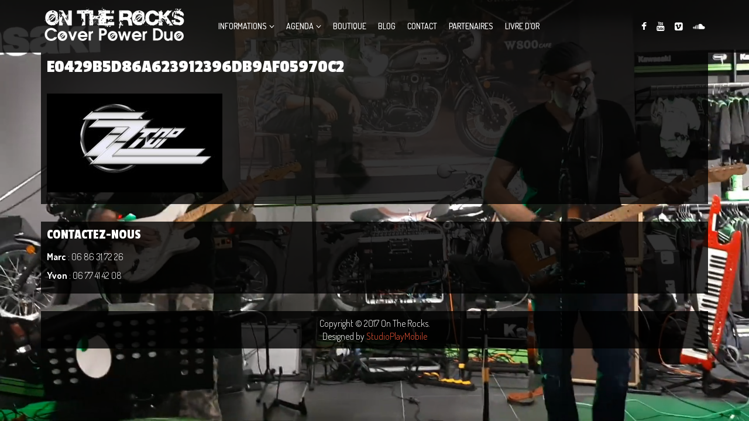

--- FILE ---
content_type: text/html; charset=UTF-8
request_url: https://www.ontherocks.band/home/e0429b5d86a623912396db9af05970c2/
body_size: 10903
content:
<!DOCTYPE html>
<html lang="fr-FR">
<head>

    <meta charset="UTF-8">
    <meta name="viewport" content="width=device-width, initial-scale=1.0">
    <title>On The Rocks | e0429b5d86a623912396db9af05970c2 - On The Rocks</title>
        <link rel="shortcut icon" href="https://www.ontherocks.band/wp-content/uploads/2019/09/logo_on_the_rocks_seul-01.png" type="image/x-icon"/>
     
    <link rel="profile" href="http://gmpg.org/xfn/11">
    <link rel="pingback" href="https://www.ontherocks.band/xmlrpc.php">
        <meta name='robots' content='index, follow, max-image-preview:large, max-snippet:-1, max-video-preview:-1' />
	<style>img:is([sizes="auto" i], [sizes^="auto," i]) { contain-intrinsic-size: 3000px 1500px }</style>
	
	<!-- This site is optimized with the Yoast SEO plugin v24.3 - https://yoast.com/wordpress/plugins/seo/ -->
	<link rel="canonical" href="https://www.ontherocks.band/home/e0429b5d86a623912396db9af05970c2/" />
	<meta property="og:locale" content="fr_FR" />
	<meta property="og:type" content="article" />
	<meta property="og:title" content="e0429b5d86a623912396db9af05970c2 - On The Rocks" />
	<meta property="og:url" content="https://www.ontherocks.band/home/e0429b5d86a623912396db9af05970c2/" />
	<meta property="og:site_name" content="On The Rocks" />
	<meta property="article:publisher" content="https://www.facebook.com/ontherocks56/" />
	<meta property="og:image" content="https://www.ontherocks.band/home/e0429b5d86a623912396db9af05970c2" />
	<meta property="og:image:width" content="1920" />
	<meta property="og:image:height" content="1080" />
	<meta property="og:image:type" content="image/jpeg" />
	<meta name="twitter:card" content="summary_large_image" />
	<script type="application/ld+json" class="yoast-schema-graph">{"@context":"https://schema.org","@graph":[{"@type":"WebPage","@id":"https://www.ontherocks.band/home/e0429b5d86a623912396db9af05970c2/","url":"https://www.ontherocks.band/home/e0429b5d86a623912396db9af05970c2/","name":"e0429b5d86a623912396db9af05970c2 - On The Rocks","isPartOf":{"@id":"https://www.ontherocks.band/#website"},"primaryImageOfPage":{"@id":"https://www.ontherocks.band/home/e0429b5d86a623912396db9af05970c2/#primaryimage"},"image":{"@id":"https://www.ontherocks.band/home/e0429b5d86a623912396db9af05970c2/#primaryimage"},"thumbnailUrl":"https://www.ontherocks.band/wp-content/uploads/2014/03/e0429b5d86a623912396db9af05970c2.jpg","datePublished":"2017-05-24T18:52:31+00:00","dateModified":"2017-05-24T18:52:31+00:00","breadcrumb":{"@id":"https://www.ontherocks.band/home/e0429b5d86a623912396db9af05970c2/#breadcrumb"},"inLanguage":"fr-FR","potentialAction":[{"@type":"ReadAction","target":["https://www.ontherocks.band/home/e0429b5d86a623912396db9af05970c2/"]}]},{"@type":"ImageObject","inLanguage":"fr-FR","@id":"https://www.ontherocks.band/home/e0429b5d86a623912396db9af05970c2/#primaryimage","url":"https://www.ontherocks.band/wp-content/uploads/2014/03/e0429b5d86a623912396db9af05970c2.jpg","contentUrl":"https://www.ontherocks.band/wp-content/uploads/2014/03/e0429b5d86a623912396db9af05970c2.jpg","width":1920,"height":1080},{"@type":"BreadcrumbList","@id":"https://www.ontherocks.band/home/e0429b5d86a623912396db9af05970c2/#breadcrumb","itemListElement":[{"@type":"ListItem","position":1,"name":"Accueil","item":"https://www.ontherocks.band/"},{"@type":"ListItem","position":2,"name":"Home","item":"https://www.ontherocks.band/"},{"@type":"ListItem","position":3,"name":"e0429b5d86a623912396db9af05970c2"}]},{"@type":"WebSite","@id":"https://www.ontherocks.band/#website","url":"https://www.ontherocks.band/","name":"On The Rocks","description":"Deux voix, deux guitares pour interpréter les hits du rock 70&#039;s","publisher":{"@id":"https://www.ontherocks.band/#organization"},"potentialAction":[{"@type":"SearchAction","target":{"@type":"EntryPoint","urlTemplate":"https://www.ontherocks.band/?s={search_term_string}"},"query-input":{"@type":"PropertyValueSpecification","valueRequired":true,"valueName":"search_term_string"}}],"inLanguage":"fr-FR"},{"@type":"Organization","@id":"https://www.ontherocks.band/#organization","name":"On The Rocks","url":"https://www.ontherocks.band/","logo":{"@type":"ImageObject","inLanguage":"fr-FR","@id":"https://www.ontherocks.band/#/schema/logo/image/","url":"https://www.ontherocks.band/wp-content/uploads/2017/03/cropped-ontherocks-01.png","contentUrl":"https://www.ontherocks.band/wp-content/uploads/2017/03/cropped-ontherocks-01.png","width":1019,"height":250,"caption":"On The Rocks"},"image":{"@id":"https://www.ontherocks.band/#/schema/logo/image/"},"sameAs":["https://www.facebook.com/ontherocks56/"]}]}</script>
	<!-- / Yoast SEO plugin. -->


<link rel='dns-prefetch' href='//js.hs-scripts.com' />
<link rel='dns-prefetch' href='//www.googletagmanager.com' />
<link rel='dns-prefetch' href='//stats.wp.com' />
<link rel='dns-prefetch' href='//fonts.googleapis.com' />
<link rel="alternate" type="application/rss+xml" title="On The Rocks &raquo; Flux" href="https://www.ontherocks.band/feed/" />
<link rel="alternate" type="application/rss+xml" title="On The Rocks &raquo; Flux des commentaires" href="https://www.ontherocks.band/comments/feed/" />
<link rel="alternate" type="application/rss+xml" title="On The Rocks &raquo; e0429b5d86a623912396db9af05970c2 Flux des commentaires" href="https://www.ontherocks.band/home/e0429b5d86a623912396db9af05970c2/feed/" />
<script type="text/javascript">
/* <![CDATA[ */
window._wpemojiSettings = {"baseUrl":"https:\/\/s.w.org\/images\/core\/emoji\/15.0.3\/72x72\/","ext":".png","svgUrl":"https:\/\/s.w.org\/images\/core\/emoji\/15.0.3\/svg\/","svgExt":".svg","source":{"concatemoji":"https:\/\/www.ontherocks.band\/wp-includes\/js\/wp-emoji-release.min.js?ver=6.7.4"}};
/*! This file is auto-generated */
!function(i,n){var o,s,e;function c(e){try{var t={supportTests:e,timestamp:(new Date).valueOf()};sessionStorage.setItem(o,JSON.stringify(t))}catch(e){}}function p(e,t,n){e.clearRect(0,0,e.canvas.width,e.canvas.height),e.fillText(t,0,0);var t=new Uint32Array(e.getImageData(0,0,e.canvas.width,e.canvas.height).data),r=(e.clearRect(0,0,e.canvas.width,e.canvas.height),e.fillText(n,0,0),new Uint32Array(e.getImageData(0,0,e.canvas.width,e.canvas.height).data));return t.every(function(e,t){return e===r[t]})}function u(e,t,n){switch(t){case"flag":return n(e,"\ud83c\udff3\ufe0f\u200d\u26a7\ufe0f","\ud83c\udff3\ufe0f\u200b\u26a7\ufe0f")?!1:!n(e,"\ud83c\uddfa\ud83c\uddf3","\ud83c\uddfa\u200b\ud83c\uddf3")&&!n(e,"\ud83c\udff4\udb40\udc67\udb40\udc62\udb40\udc65\udb40\udc6e\udb40\udc67\udb40\udc7f","\ud83c\udff4\u200b\udb40\udc67\u200b\udb40\udc62\u200b\udb40\udc65\u200b\udb40\udc6e\u200b\udb40\udc67\u200b\udb40\udc7f");case"emoji":return!n(e,"\ud83d\udc26\u200d\u2b1b","\ud83d\udc26\u200b\u2b1b")}return!1}function f(e,t,n){var r="undefined"!=typeof WorkerGlobalScope&&self instanceof WorkerGlobalScope?new OffscreenCanvas(300,150):i.createElement("canvas"),a=r.getContext("2d",{willReadFrequently:!0}),o=(a.textBaseline="top",a.font="600 32px Arial",{});return e.forEach(function(e){o[e]=t(a,e,n)}),o}function t(e){var t=i.createElement("script");t.src=e,t.defer=!0,i.head.appendChild(t)}"undefined"!=typeof Promise&&(o="wpEmojiSettingsSupports",s=["flag","emoji"],n.supports={everything:!0,everythingExceptFlag:!0},e=new Promise(function(e){i.addEventListener("DOMContentLoaded",e,{once:!0})}),new Promise(function(t){var n=function(){try{var e=JSON.parse(sessionStorage.getItem(o));if("object"==typeof e&&"number"==typeof e.timestamp&&(new Date).valueOf()<e.timestamp+604800&&"object"==typeof e.supportTests)return e.supportTests}catch(e){}return null}();if(!n){if("undefined"!=typeof Worker&&"undefined"!=typeof OffscreenCanvas&&"undefined"!=typeof URL&&URL.createObjectURL&&"undefined"!=typeof Blob)try{var e="postMessage("+f.toString()+"("+[JSON.stringify(s),u.toString(),p.toString()].join(",")+"));",r=new Blob([e],{type:"text/javascript"}),a=new Worker(URL.createObjectURL(r),{name:"wpTestEmojiSupports"});return void(a.onmessage=function(e){c(n=e.data),a.terminate(),t(n)})}catch(e){}c(n=f(s,u,p))}t(n)}).then(function(e){for(var t in e)n.supports[t]=e[t],n.supports.everything=n.supports.everything&&n.supports[t],"flag"!==t&&(n.supports.everythingExceptFlag=n.supports.everythingExceptFlag&&n.supports[t]);n.supports.everythingExceptFlag=n.supports.everythingExceptFlag&&!n.supports.flag,n.DOMReady=!1,n.readyCallback=function(){n.DOMReady=!0}}).then(function(){return e}).then(function(){var e;n.supports.everything||(n.readyCallback(),(e=n.source||{}).concatemoji?t(e.concatemoji):e.wpemoji&&e.twemoji&&(t(e.twemoji),t(e.wpemoji)))}))}((window,document),window._wpemojiSettings);
/* ]]> */
</script>
<style id='wp-emoji-styles-inline-css' type='text/css'>

	img.wp-smiley, img.emoji {
		display: inline !important;
		border: none !important;
		box-shadow: none !important;
		height: 1em !important;
		width: 1em !important;
		margin: 0 0.07em !important;
		vertical-align: -0.1em !important;
		background: none !important;
		padding: 0 !important;
	}
</style>
<link rel='stylesheet' id='wp-block-library-css' href='https://www.ontherocks.band/wp-includes/css/dist/block-library/style.min.css?ver=6.7.4' type='text/css' media='all' />
<style id='wp-block-library-theme-inline-css' type='text/css'>
.wp-block-audio :where(figcaption){color:#555;font-size:13px;text-align:center}.is-dark-theme .wp-block-audio :where(figcaption){color:#ffffffa6}.wp-block-audio{margin:0 0 1em}.wp-block-code{border:1px solid #ccc;border-radius:4px;font-family:Menlo,Consolas,monaco,monospace;padding:.8em 1em}.wp-block-embed :where(figcaption){color:#555;font-size:13px;text-align:center}.is-dark-theme .wp-block-embed :where(figcaption){color:#ffffffa6}.wp-block-embed{margin:0 0 1em}.blocks-gallery-caption{color:#555;font-size:13px;text-align:center}.is-dark-theme .blocks-gallery-caption{color:#ffffffa6}:root :where(.wp-block-image figcaption){color:#555;font-size:13px;text-align:center}.is-dark-theme :root :where(.wp-block-image figcaption){color:#ffffffa6}.wp-block-image{margin:0 0 1em}.wp-block-pullquote{border-bottom:4px solid;border-top:4px solid;color:currentColor;margin-bottom:1.75em}.wp-block-pullquote cite,.wp-block-pullquote footer,.wp-block-pullquote__citation{color:currentColor;font-size:.8125em;font-style:normal;text-transform:uppercase}.wp-block-quote{border-left:.25em solid;margin:0 0 1.75em;padding-left:1em}.wp-block-quote cite,.wp-block-quote footer{color:currentColor;font-size:.8125em;font-style:normal;position:relative}.wp-block-quote:where(.has-text-align-right){border-left:none;border-right:.25em solid;padding-left:0;padding-right:1em}.wp-block-quote:where(.has-text-align-center){border:none;padding-left:0}.wp-block-quote.is-large,.wp-block-quote.is-style-large,.wp-block-quote:where(.is-style-plain){border:none}.wp-block-search .wp-block-search__label{font-weight:700}.wp-block-search__button{border:1px solid #ccc;padding:.375em .625em}:where(.wp-block-group.has-background){padding:1.25em 2.375em}.wp-block-separator.has-css-opacity{opacity:.4}.wp-block-separator{border:none;border-bottom:2px solid;margin-left:auto;margin-right:auto}.wp-block-separator.has-alpha-channel-opacity{opacity:1}.wp-block-separator:not(.is-style-wide):not(.is-style-dots){width:100px}.wp-block-separator.has-background:not(.is-style-dots){border-bottom:none;height:1px}.wp-block-separator.has-background:not(.is-style-wide):not(.is-style-dots){height:2px}.wp-block-table{margin:0 0 1em}.wp-block-table td,.wp-block-table th{word-break:normal}.wp-block-table :where(figcaption){color:#555;font-size:13px;text-align:center}.is-dark-theme .wp-block-table :where(figcaption){color:#ffffffa6}.wp-block-video :where(figcaption){color:#555;font-size:13px;text-align:center}.is-dark-theme .wp-block-video :where(figcaption){color:#ffffffa6}.wp-block-video{margin:0 0 1em}:root :where(.wp-block-template-part.has-background){margin-bottom:0;margin-top:0;padding:1.25em 2.375em}
</style>
<link rel='stylesheet' id='mediaelement-css' href='https://www.ontherocks.band/wp-includes/js/mediaelement/mediaelementplayer-legacy.min.css?ver=4.2.17' type='text/css' media='all' />
<link rel='stylesheet' id='wp-mediaelement-css' href='https://www.ontherocks.band/wp-includes/js/mediaelement/wp-mediaelement.min.css?ver=6.7.4' type='text/css' media='all' />
<style id='jetpack-sharing-buttons-style-inline-css' type='text/css'>
.jetpack-sharing-buttons__services-list{display:flex;flex-direction:row;flex-wrap:wrap;gap:0;list-style-type:none;margin:5px;padding:0}.jetpack-sharing-buttons__services-list.has-small-icon-size{font-size:12px}.jetpack-sharing-buttons__services-list.has-normal-icon-size{font-size:16px}.jetpack-sharing-buttons__services-list.has-large-icon-size{font-size:24px}.jetpack-sharing-buttons__services-list.has-huge-icon-size{font-size:36px}@media print{.jetpack-sharing-buttons__services-list{display:none!important}}.editor-styles-wrapper .wp-block-jetpack-sharing-buttons{gap:0;padding-inline-start:0}ul.jetpack-sharing-buttons__services-list.has-background{padding:1.25em 2.375em}
</style>
<style id='classic-theme-styles-inline-css' type='text/css'>
/*! This file is auto-generated */
.wp-block-button__link{color:#fff;background-color:#32373c;border-radius:9999px;box-shadow:none;text-decoration:none;padding:calc(.667em + 2px) calc(1.333em + 2px);font-size:1.125em}.wp-block-file__button{background:#32373c;color:#fff;text-decoration:none}
</style>
<style id='global-styles-inline-css' type='text/css'>
:root{--wp--preset--aspect-ratio--square: 1;--wp--preset--aspect-ratio--4-3: 4/3;--wp--preset--aspect-ratio--3-4: 3/4;--wp--preset--aspect-ratio--3-2: 3/2;--wp--preset--aspect-ratio--2-3: 2/3;--wp--preset--aspect-ratio--16-9: 16/9;--wp--preset--aspect-ratio--9-16: 9/16;--wp--preset--color--black: #000000;--wp--preset--color--cyan-bluish-gray: #abb8c3;--wp--preset--color--white: #ffffff;--wp--preset--color--pale-pink: #f78da7;--wp--preset--color--vivid-red: #cf2e2e;--wp--preset--color--luminous-vivid-orange: #ff6900;--wp--preset--color--luminous-vivid-amber: #fcb900;--wp--preset--color--light-green-cyan: #7bdcb5;--wp--preset--color--vivid-green-cyan: #00d084;--wp--preset--color--pale-cyan-blue: #8ed1fc;--wp--preset--color--vivid-cyan-blue: #0693e3;--wp--preset--color--vivid-purple: #9b51e0;--wp--preset--gradient--vivid-cyan-blue-to-vivid-purple: linear-gradient(135deg,rgba(6,147,227,1) 0%,rgb(155,81,224) 100%);--wp--preset--gradient--light-green-cyan-to-vivid-green-cyan: linear-gradient(135deg,rgb(122,220,180) 0%,rgb(0,208,130) 100%);--wp--preset--gradient--luminous-vivid-amber-to-luminous-vivid-orange: linear-gradient(135deg,rgba(252,185,0,1) 0%,rgba(255,105,0,1) 100%);--wp--preset--gradient--luminous-vivid-orange-to-vivid-red: linear-gradient(135deg,rgba(255,105,0,1) 0%,rgb(207,46,46) 100%);--wp--preset--gradient--very-light-gray-to-cyan-bluish-gray: linear-gradient(135deg,rgb(238,238,238) 0%,rgb(169,184,195) 100%);--wp--preset--gradient--cool-to-warm-spectrum: linear-gradient(135deg,rgb(74,234,220) 0%,rgb(151,120,209) 20%,rgb(207,42,186) 40%,rgb(238,44,130) 60%,rgb(251,105,98) 80%,rgb(254,248,76) 100%);--wp--preset--gradient--blush-light-purple: linear-gradient(135deg,rgb(255,206,236) 0%,rgb(152,150,240) 100%);--wp--preset--gradient--blush-bordeaux: linear-gradient(135deg,rgb(254,205,165) 0%,rgb(254,45,45) 50%,rgb(107,0,62) 100%);--wp--preset--gradient--luminous-dusk: linear-gradient(135deg,rgb(255,203,112) 0%,rgb(199,81,192) 50%,rgb(65,88,208) 100%);--wp--preset--gradient--pale-ocean: linear-gradient(135deg,rgb(255,245,203) 0%,rgb(182,227,212) 50%,rgb(51,167,181) 100%);--wp--preset--gradient--electric-grass: linear-gradient(135deg,rgb(202,248,128) 0%,rgb(113,206,126) 100%);--wp--preset--gradient--midnight: linear-gradient(135deg,rgb(2,3,129) 0%,rgb(40,116,252) 100%);--wp--preset--font-size--small: 13px;--wp--preset--font-size--medium: 20px;--wp--preset--font-size--large: 36px;--wp--preset--font-size--x-large: 42px;--wp--preset--spacing--20: 0.44rem;--wp--preset--spacing--30: 0.67rem;--wp--preset--spacing--40: 1rem;--wp--preset--spacing--50: 1.5rem;--wp--preset--spacing--60: 2.25rem;--wp--preset--spacing--70: 3.38rem;--wp--preset--spacing--80: 5.06rem;--wp--preset--shadow--natural: 6px 6px 9px rgba(0, 0, 0, 0.2);--wp--preset--shadow--deep: 12px 12px 50px rgba(0, 0, 0, 0.4);--wp--preset--shadow--sharp: 6px 6px 0px rgba(0, 0, 0, 0.2);--wp--preset--shadow--outlined: 6px 6px 0px -3px rgba(255, 255, 255, 1), 6px 6px rgba(0, 0, 0, 1);--wp--preset--shadow--crisp: 6px 6px 0px rgba(0, 0, 0, 1);}:where(.is-layout-flex){gap: 0.5em;}:where(.is-layout-grid){gap: 0.5em;}body .is-layout-flex{display: flex;}.is-layout-flex{flex-wrap: wrap;align-items: center;}.is-layout-flex > :is(*, div){margin: 0;}body .is-layout-grid{display: grid;}.is-layout-grid > :is(*, div){margin: 0;}:where(.wp-block-columns.is-layout-flex){gap: 2em;}:where(.wp-block-columns.is-layout-grid){gap: 2em;}:where(.wp-block-post-template.is-layout-flex){gap: 1.25em;}:where(.wp-block-post-template.is-layout-grid){gap: 1.25em;}.has-black-color{color: var(--wp--preset--color--black) !important;}.has-cyan-bluish-gray-color{color: var(--wp--preset--color--cyan-bluish-gray) !important;}.has-white-color{color: var(--wp--preset--color--white) !important;}.has-pale-pink-color{color: var(--wp--preset--color--pale-pink) !important;}.has-vivid-red-color{color: var(--wp--preset--color--vivid-red) !important;}.has-luminous-vivid-orange-color{color: var(--wp--preset--color--luminous-vivid-orange) !important;}.has-luminous-vivid-amber-color{color: var(--wp--preset--color--luminous-vivid-amber) !important;}.has-light-green-cyan-color{color: var(--wp--preset--color--light-green-cyan) !important;}.has-vivid-green-cyan-color{color: var(--wp--preset--color--vivid-green-cyan) !important;}.has-pale-cyan-blue-color{color: var(--wp--preset--color--pale-cyan-blue) !important;}.has-vivid-cyan-blue-color{color: var(--wp--preset--color--vivid-cyan-blue) !important;}.has-vivid-purple-color{color: var(--wp--preset--color--vivid-purple) !important;}.has-black-background-color{background-color: var(--wp--preset--color--black) !important;}.has-cyan-bluish-gray-background-color{background-color: var(--wp--preset--color--cyan-bluish-gray) !important;}.has-white-background-color{background-color: var(--wp--preset--color--white) !important;}.has-pale-pink-background-color{background-color: var(--wp--preset--color--pale-pink) !important;}.has-vivid-red-background-color{background-color: var(--wp--preset--color--vivid-red) !important;}.has-luminous-vivid-orange-background-color{background-color: var(--wp--preset--color--luminous-vivid-orange) !important;}.has-luminous-vivid-amber-background-color{background-color: var(--wp--preset--color--luminous-vivid-amber) !important;}.has-light-green-cyan-background-color{background-color: var(--wp--preset--color--light-green-cyan) !important;}.has-vivid-green-cyan-background-color{background-color: var(--wp--preset--color--vivid-green-cyan) !important;}.has-pale-cyan-blue-background-color{background-color: var(--wp--preset--color--pale-cyan-blue) !important;}.has-vivid-cyan-blue-background-color{background-color: var(--wp--preset--color--vivid-cyan-blue) !important;}.has-vivid-purple-background-color{background-color: var(--wp--preset--color--vivid-purple) !important;}.has-black-border-color{border-color: var(--wp--preset--color--black) !important;}.has-cyan-bluish-gray-border-color{border-color: var(--wp--preset--color--cyan-bluish-gray) !important;}.has-white-border-color{border-color: var(--wp--preset--color--white) !important;}.has-pale-pink-border-color{border-color: var(--wp--preset--color--pale-pink) !important;}.has-vivid-red-border-color{border-color: var(--wp--preset--color--vivid-red) !important;}.has-luminous-vivid-orange-border-color{border-color: var(--wp--preset--color--luminous-vivid-orange) !important;}.has-luminous-vivid-amber-border-color{border-color: var(--wp--preset--color--luminous-vivid-amber) !important;}.has-light-green-cyan-border-color{border-color: var(--wp--preset--color--light-green-cyan) !important;}.has-vivid-green-cyan-border-color{border-color: var(--wp--preset--color--vivid-green-cyan) !important;}.has-pale-cyan-blue-border-color{border-color: var(--wp--preset--color--pale-cyan-blue) !important;}.has-vivid-cyan-blue-border-color{border-color: var(--wp--preset--color--vivid-cyan-blue) !important;}.has-vivid-purple-border-color{border-color: var(--wp--preset--color--vivid-purple) !important;}.has-vivid-cyan-blue-to-vivid-purple-gradient-background{background: var(--wp--preset--gradient--vivid-cyan-blue-to-vivid-purple) !important;}.has-light-green-cyan-to-vivid-green-cyan-gradient-background{background: var(--wp--preset--gradient--light-green-cyan-to-vivid-green-cyan) !important;}.has-luminous-vivid-amber-to-luminous-vivid-orange-gradient-background{background: var(--wp--preset--gradient--luminous-vivid-amber-to-luminous-vivid-orange) !important;}.has-luminous-vivid-orange-to-vivid-red-gradient-background{background: var(--wp--preset--gradient--luminous-vivid-orange-to-vivid-red) !important;}.has-very-light-gray-to-cyan-bluish-gray-gradient-background{background: var(--wp--preset--gradient--very-light-gray-to-cyan-bluish-gray) !important;}.has-cool-to-warm-spectrum-gradient-background{background: var(--wp--preset--gradient--cool-to-warm-spectrum) !important;}.has-blush-light-purple-gradient-background{background: var(--wp--preset--gradient--blush-light-purple) !important;}.has-blush-bordeaux-gradient-background{background: var(--wp--preset--gradient--blush-bordeaux) !important;}.has-luminous-dusk-gradient-background{background: var(--wp--preset--gradient--luminous-dusk) !important;}.has-pale-ocean-gradient-background{background: var(--wp--preset--gradient--pale-ocean) !important;}.has-electric-grass-gradient-background{background: var(--wp--preset--gradient--electric-grass) !important;}.has-midnight-gradient-background{background: var(--wp--preset--gradient--midnight) !important;}.has-small-font-size{font-size: var(--wp--preset--font-size--small) !important;}.has-medium-font-size{font-size: var(--wp--preset--font-size--medium) !important;}.has-large-font-size{font-size: var(--wp--preset--font-size--large) !important;}.has-x-large-font-size{font-size: var(--wp--preset--font-size--x-large) !important;}
:where(.wp-block-post-template.is-layout-flex){gap: 1.25em;}:where(.wp-block-post-template.is-layout-grid){gap: 1.25em;}
:where(.wp-block-columns.is-layout-flex){gap: 2em;}:where(.wp-block-columns.is-layout-grid){gap: 2em;}
:root :where(.wp-block-pullquote){font-size: 1.5em;line-height: 1.6;}
</style>
<link rel='stylesheet' id='contact-form-7-css' href='https://www.ontherocks.band/wp-content/plugins/contact-form-7/includes/css/styles.css?ver=6.0.3' type='text/css' media='all' />
<link rel='stylesheet' id='rs-plugin-settings-css' href='https://www.ontherocks.band/wp-content/plugins/revslider/public/assets/css/settings.css?ver=5.3.0.2' type='text/css' media='all' />
<style id='rs-plugin-settings-inline-css' type='text/css'>
#rs-demo-id {}
</style>
<link rel='stylesheet' id='themeum-poll-css' href='https://www.ontherocks.band/wp-content/plugins/themeum-poll/assets/css/themeum-poll.css?ver=6.7.4' type='text/css' media='all' />
<link rel='stylesheet' id='themeum-tweet-css' href='https://www.ontherocks.band/wp-content/plugins/themeum-tweet/assets/css/themeum-tweet.css?ver=6.7.4' type='text/css' media='all' />
<link rel='stylesheet' id='wp-sponsors-css' href='https://www.ontherocks.band/wp-content/plugins/wp-sponsors/assets/dist/css/public.css?ver=3.5.1' type='text/css' media='all' />
<link rel='stylesheet' id='themeum-style-css' href='https://www.ontherocks.band/wp-content/themes/vocal/style.css?ver=6.7.4' type='text/css' media='all' />
<link rel='stylesheet' id='vocal-wc-css' href='https://www.ontherocks.band/wp-content/themes/vocal/css/woocommerce.css?ver=6.7.4' type='text/css' media='all' />
<link rel='stylesheet' id='vocal-bootstrap-css' href='https://www.ontherocks.band/wp-content/themes/vocal/css/bootstrap.min.css?ver=6.7.4' type='text/css' media='all' />
<link rel='stylesheet' id='vocal-awesome-css' href='https://www.ontherocks.band/wp-content/themes/vocal/css/font-awesome.min.css?ver=6.7.4' type='text/css' media='all' />
<link rel='stylesheet' id='vocal-animate-min-css' href='https://www.ontherocks.band/wp-content/themes/vocal/css/animate.min.css?ver=6.7.4' type='text/css' media='all' />
<link rel='stylesheet' id='vocal-owl-css' href='https://www.ontherocks.band/wp-content/themes/vocal/css/owl.carousel.css?ver=6.7.4' type='text/css' media='all' />
<link rel='stylesheet' id='vocal-owl-theme-css' href='https://www.ontherocks.band/wp-content/themes/vocal/css/owl.theme.css?ver=6.7.4' type='text/css' media='all' />
<link rel='stylesheet' id='vocal-owl-transitions-css' href='https://www.ontherocks.band/wp-content/themes/vocal/css/owl.transitions.css?ver=6.7.4' type='text/css' media='all' />
<link rel='stylesheet' id='vocal-flexslider-css' href='https://www.ontherocks.band/wp-content/themes/vocal/css/flexslider.css?ver=6.7.4' type='text/css' media='all' />
<link rel='stylesheet' id='vocal-lightbox-css' href='https://www.ontherocks.band/wp-content/themes/vocal/css/lightbox.css?ver=6.7.4' type='text/css' media='all' />
<link rel='stylesheet' id='vocal-soundcloud-css' href='https://www.ontherocks.band/wp-content/themes/vocal/css/soundcloud-player.css?ver=6.7.4' type='text/css' media='all' />
<link rel='stylesheet' id='vocal-prettyPhoto-css' href='https://www.ontherocks.band/wp-content/themes/vocal/css/prettyPhoto.css?ver=6.7.4' type='text/css' media='all' />
<link rel='stylesheet' id='vocal-main-css' href='https://www.ontherocks.band/wp-content/themes/vocal/css/main.css?ver=6.7.4' type='text/css' media='all' />
<link rel='stylesheet' id='YTPlayer-css' href='https://www.ontherocks.band/wp-content/themes/vocal/css/YTPlayer.css?ver=6.7.4' type='text/css' media='all' />
<link rel='stylesheet' id='themeum-preset-css' href='https://www.ontherocks.band/wp-content/themes/vocal/css/presets/preset1.css?ver=6.7.4' type='text/css' media='all' />
<link rel='stylesheet' id='quick-style-css' href='https://www.ontherocks.band/wp-content/themes/vocal/css/quick-style.css.php?ver=6.7.4' type='text/css' media='all' />
<style id='jetpack_facebook_likebox-inline-css' type='text/css'>
.widget_facebook_likebox {
	overflow: hidden;
}

</style>
<link rel='stylesheet' id='redux-google-fonts-themeum_options-css' href='https://fonts.googleapis.com/css?family=Dosis%3A200%2C300%2C400%2C500%2C600%2C700%2C800%7CPassion+One%3A400%2C700%2C900&#038;ver=1740073007' type='text/css' media='all' />
<script type="text/javascript" src="https://www.ontherocks.band/wp-includes/js/jquery/jquery.min.js?ver=3.7.1" id="jquery-core-js"></script>
<script type="text/javascript" src="https://www.ontherocks.band/wp-includes/js/jquery/jquery-migrate.min.js?ver=3.4.1" id="jquery-migrate-js"></script>
<script type="text/javascript" id="qubely_local_script-js-extra">
/* <![CDATA[ */
var qubely_urls = {"plugin":"https:\/\/www.ontherocks.band\/wp-content\/plugins\/qubely\/","ajax":"https:\/\/www.ontherocks.band\/wp-admin\/admin-ajax.php","nonce":"f060cd2b6b","actual_url":".ontherocks.band"};
/* ]]> */
</script>
<script type="text/javascript" id="qubely_container_width-js-extra">
/* <![CDATA[ */
var qubely_container_width = {"sm":"540","md":"720","lg":"960","xl":"1140"};
/* ]]> */
</script>
<script type="text/javascript" src="https://www.ontherocks.band/wp-content/plugins/revslider/public/assets/js/jquery.themepunch.tools.min.js?ver=5.3.0.2" id="tp-tools-js"></script>
<script type="text/javascript" src="https://www.ontherocks.band/wp-content/plugins/revslider/public/assets/js/jquery.themepunch.revolution.min.js?ver=5.3.0.2" id="revmin-js"></script>
<script type="text/javascript" src="https://www.ontherocks.band/wp-content/plugins/themeum-poll/assets/js/main.js?ver=6.7.4" id="themeum-poll-js-js"></script>
<script type="text/javascript" src="https://www.ontherocks.band/wp-content/plugins/themeum-tweet/assets/js/carousel.js?ver=6.7.4" id="themeum-tweet-js"></script>
<script type="text/javascript" src="https://www.googletagmanager.com/gtag/js?id=UA-100081664-1&amp;ver=6.7.4" id="wk-analytics-script-js"></script>
<script type="text/javascript" id="wk-analytics-script-js-after">
/* <![CDATA[ */
function shouldTrack(){
var trackLoggedIn = false;
var loggedIn = false;
if(!loggedIn){
return true;
} else if( trackLoggedIn ) {
return true;
}
return false;
}
function hasWKGoogleAnalyticsCookie() {
return (new RegExp('wp_wk_ga_untrack_' + document.location.hostname)).test(document.cookie);
}
if (!hasWKGoogleAnalyticsCookie() && shouldTrack()) {
//Google Analytics
window.dataLayer = window.dataLayer || [];
function gtag(){dataLayer.push(arguments);}
gtag('js', new Date());
gtag('config', 'UA-100081664-1');
}
/* ]]> */
</script>
<script type="text/javascript" src="https://www.ontherocks.band/wp-content/plugins/wp-sponsors/assets/dist/js/public.js?ver=3.5.1" id="wp-sponsors-js"></script>
<script type="text/javascript" src="https://www.ontherocks.band/wp-content/themes/vocal/js/mordernizr.touch.js?ver=6.7.4" id="mordernizr_touch-js"></script>
<script type="text/javascript" src="https://www.ontherocks.band/wp-content/themes/vocal/js/jquery.mb.YTPlayer.js?ver=6.7.4" id="mb_YTPlayer-js"></script>
<link rel="https://api.w.org/" href="https://www.ontherocks.band/wp-json/" /><link rel="alternate" title="JSON" type="application/json" href="https://www.ontherocks.band/wp-json/wp/v2/media/1132" /><link rel="EditURI" type="application/rsd+xml" title="RSD" href="https://www.ontherocks.band/xmlrpc.php?rsd" />
<link rel='shortlink' href='https://www.ontherocks.band/?p=1132' />
<link rel="alternate" title="oEmbed (JSON)" type="application/json+oembed" href="https://www.ontherocks.band/wp-json/oembed/1.0/embed?url=https%3A%2F%2Fwww.ontherocks.band%2Fhome%2Fe0429b5d86a623912396db9af05970c2%2F" />
<link rel="alternate" title="oEmbed (XML)" type="text/xml+oembed" href="https://www.ontherocks.band/wp-json/oembed/1.0/embed?url=https%3A%2F%2Fwww.ontherocks.band%2Fhome%2Fe0429b5d86a623912396db9af05970c2%2F&#038;format=xml" />
			<!-- DO NOT COPY THIS SNIPPET! Start of Page Analytics Tracking for HubSpot WordPress plugin v11.1.75-->
			<script class="hsq-set-content-id" data-content-id="standard-page">
				var _hsq = _hsq || [];
				_hsq.push(["setContentType", "standard-page"]);
			</script>
			<!-- DO NOT COPY THIS SNIPPET! End of Page Analytics Tracking for HubSpot WordPress plugin -->
				<style>img#wpstats{display:none}</style>
		<meta name="generator" content="Powered by Visual Composer - drag and drop page builder for WordPress."/>
<!--[if lte IE 9]><link rel="stylesheet" type="text/css" href="https://www.ontherocks.band/wp-content/plugins/js_composer/assets/css/vc_lte_ie9.min.css" media="screen"><![endif]--><meta name="generator" content="Powered by Slider Revolution 5.3.0.2 - responsive, Mobile-Friendly Slider Plugin for WordPress with comfortable drag and drop interface." />
<style type="text/css"></style>		<style type="text/css" id="wp-custom-css">
			/*
Vous pouvez ajouter du CSS personnalisé ici.

Cliquez sur l’icône d’aide ci-dessus pour en savoir plus.
*/
.btn-default {
    color: #f5f5f5;
    background-color: #fff;
    border-color: #ccc;
}
.text-info {
    color: #f5f5f5;
}
.label {
    font-size: 100%;
}
.upcoiming-event-timer-wrapper {
    min-height: 600px;
    position: relative;
}
#sprd-main {background-color: #BBB;color: #000000 !important; font-size: 18px !important;}
.box{
    position: relative;
    padding: 10px;
}		</style>
		<style type="text/css" title="dynamic-css" class="options-output">.navbar-default{background:rgba(0,0,0,0.8);}.box, #sidebar .widget {background:rgba(0,0,0,0.8);}body, p{font-family:Dosis;font-weight:300;font-style:normal;color:#ffffff;font-size:16px;}h1, h2, h3, h4, h5, h6{font-family:"Passion One";font-weight:400;font-style:normal;color:#ffffff;}</style><noscript><style type="text/css"> .wpb_animate_when_almost_visible { opacity: 1; }</style></noscript>
</head><!--end head-->

<body class="attachment attachment-template-default attachmentid-1132 attachment-jpeg qubely qubely-frontend sidebar-active wpb-js-composer js-comp-ver-5.0.1 vc_responsive">

        <div class="preloader">
        <i></i>
    </div>
    
    <header id="masthead" class="site-header header" role="banner">      
        <div id="navigation" class="navbar navbar-default">
            <div class="container">
                <div class="row">
                    <div class="col-sm-3">
                        <div class="navbar-header">
                            <button type="button" class="navbar-toggle" data-toggle="collapse" data-target=".navbar-collapse">
                                <span class="sr-only">Toggle navigation</span>
                                <span class="icon-bar"></span>
                                <span class="icon-bar"></span>
                                <span class="icon-bar"></span>
                            </button>
                            <a class="navbar-brand" href="https://www.ontherocks.band">
                                <h1 class="logo-wrapper">
                                    <img class="logo img-responsive" src="https://www.ontherocks.band/wp-content/uploads/2019/09/OTR-NEW-LOGO-LONG-01250.png" alt="" />                                </h1>
                            </a>
                        </div>
                    </div>

                                        <div id="main-menu" class="col-sm-7">
                        <div class="hidden-xs">
                            <ul id="menu-main-menu" class="nav navbar-nav"><li id="menu-item-1102"class=" menu-item menu-item-type-custom menu-item-object-custom menu-item-has-children has-menu-child"><a href="#">Informations</a>
<ul role="menu" class="sub-menu">
	<li id="menu-item-889"class=" menu-item menu-item-type-post_type menu-item-object-page has-menu-child"><a href="https://www.ontherocks.band/about-us/">On The Rocks ?</a></li>
	<li id="menu-item-1043"class=" menu-item menu-item-type-post_type menu-item-object-page has-menu-child"><a href="https://www.ontherocks.band/repertoire/">Répertoire</a></li>
	<li id="menu-item-892"class=" menu-item menu-item-type-post_type menu-item-object-page has-menu-child"><a href="https://www.ontherocks.band/galleries/">Galerie Photos</a></li>
	<li id="menu-item-1425"class=" menu-item menu-item-type-post_type menu-item-object-page has-menu-child"><a href="https://www.ontherocks.band/videos/">Vidéos</a></li>
</ul>
</li>
<li id="menu-item-1101"class=" menu-item menu-item-type-custom menu-item-object-custom menu-item-has-children has-menu-child"><a href="#">Agenda</a>
<ul role="menu" class="sub-menu">
	<li id="menu-item-1100"class=" menu-item menu-item-type-post_type menu-item-object-page has-menu-child"><a href="https://www.ontherocks.band/event-grid-3-view/">Concerts à Venir</a></li>
	<li id="menu-item-924"class=" menu-item menu-item-type-post_type menu-item-object-page has-menu-child"><a href="https://www.ontherocks.band/concerts-passes/">Concerts Passés</a></li>
</ul>
</li>
<li id="menu-item-1351"class=" menu-item menu-item-type-custom menu-item-object-custom has-menu-child"><a href="http://www.ontherocks.band/boutique/">Boutique</a></li>
<li id="menu-item-891"class=" menu-item menu-item-type-post_type menu-item-object-page has-menu-child"><a href="https://www.ontherocks.band/blog-2/">Blog</a></li>
<li id="menu-item-901"class=" menu-item menu-item-type-post_type menu-item-object-page has-menu-child"><a href="https://www.ontherocks.band/contact-2/">Contact</a></li>
<li id="menu-item-1384"class=" menu-item menu-item-type-post_type menu-item-object-page has-menu-child"><a href="https://www.ontherocks.band/partenaires/">Partenaires</a></li>
<li id="menu-item-1152"class=" menu-item menu-item-type-post_type menu-item-object-page has-menu-child"><a href="https://www.ontherocks.band/livre-dor/">Livre d&rsquo;or</a></li>
</ul>                        </div>
                    </div><!--/#main-menu-->

                    <div id="mobile-menu" class="visible-xs">
                        <div class="collapse navbar-collapse">
                            <ul id="menu-main-menu-1" class="nav navbar-nav"><li id="menu-item-1102" class="menu-item menu-item-type-custom menu-item-object-custom menu-item-has-children menu-item-1102"><a title="Informations" href="#">Informations</a>
                <span class="menu-toggler collapsed" data-toggle="collapse" data-target=".collapse-1102">
                <i class="fa fa-angle-right"></i><i class="fa fa-angle-down"></i>
                </span>
<ul role="menu" class="collapse collapse-1102 ">
	<li id="menu-item-889" class="menu-item menu-item-type-post_type menu-item-object-page menu-item-889"><a title="On The Rocks ?" href="https://www.ontherocks.band/about-us/">On The Rocks ?</a></li>
	<li id="menu-item-1043" class="menu-item menu-item-type-post_type menu-item-object-page menu-item-1043"><a title="Répertoire" href="https://www.ontherocks.band/repertoire/">Répertoire</a></li>
	<li id="menu-item-892" class="menu-item menu-item-type-post_type menu-item-object-page menu-item-892"><a title="Galerie Photos" href="https://www.ontherocks.band/galleries/">Galerie Photos</a></li>
	<li id="menu-item-1425" class="menu-item menu-item-type-post_type menu-item-object-page menu-item-1425"><a title="Vidéos" href="https://www.ontherocks.band/videos/">Vidéos</a></li>
</ul>
</li>
<li id="menu-item-1101" class="menu-item menu-item-type-custom menu-item-object-custom menu-item-has-children menu-item-1101"><a title="Agenda" href="#">Agenda</a>
                <span class="menu-toggler collapsed" data-toggle="collapse" data-target=".collapse-1101">
                <i class="fa fa-angle-right"></i><i class="fa fa-angle-down"></i>
                </span>
<ul role="menu" class="collapse collapse-1101 ">
	<li id="menu-item-1100" class="menu-item menu-item-type-post_type menu-item-object-page menu-item-1100"><a title="Concerts à Venir" href="https://www.ontherocks.band/event-grid-3-view/">Concerts à Venir</a></li>
	<li id="menu-item-924" class="menu-item menu-item-type-post_type menu-item-object-page menu-item-924"><a title="Concerts Passés" href="https://www.ontherocks.band/concerts-passes/">Concerts Passés</a></li>
</ul>
</li>
<li id="menu-item-1351" class="menu-item menu-item-type-custom menu-item-object-custom menu-item-1351"><a title="Boutique" href="http://www.ontherocks.band/boutique/">Boutique</a></li>
<li id="menu-item-891" class="menu-item menu-item-type-post_type menu-item-object-page menu-item-891"><a title="Blog" href="https://www.ontherocks.band/blog-2/">Blog</a></li>
<li id="menu-item-901" class="menu-item menu-item-type-post_type menu-item-object-page menu-item-901"><a title="Contact" href="https://www.ontherocks.band/contact-2/">Contact</a></li>
<li id="menu-item-1384" class="menu-item menu-item-type-post_type menu-item-object-page menu-item-1384"><a title="Partenaires" href="https://www.ontherocks.band/partenaires/">Partenaires</a></li>
<li id="menu-item-1152" class="menu-item menu-item-type-post_type menu-item-object-page menu-item-1152"><a title="Livre d&#039;or" href="https://www.ontherocks.band/livre-dor/">Livre d&rsquo;or</a></li>
</ul>                        </div>
                    </div><!--/.#mobile-menu-->

                                        <div class="col-sm-2 hidden-sm hidden-xs">
                        
<div class="social-icons pull-right">

	<ul>
			
		<li><a class="facebook" href="https://www.facebook.com/ontherocks56/" target="_blank"><i class="fa fa-facebook"></i></a></li>
		
		
				

				<li><a class="youtube" href="https://www.youtube.com/channel/UC58dHfBNjNqMGuAtAT2SyJA" target="_blank"><i class="fa fa-youtube"></i></a></li>
		
				<li><a class="vimeo" href="#" target="_blank"><i class="fa fa-vimeo-square"></i></a></li>
		
				<li><a class="soundcloud" href="#" target="_blank"><i class="fa fa-soundcloud"></i></a></li>
				

		
		
		
		
		
		
		

			</ul>

</div>                    </div>
                    
                </div> 
            </div>
        </div>
</header> <!--/#navigation-->
    <section id="main" class="clearfix">
        <div id="page" class="container">
            <div id="content" class="site-content" role="main">
                <div class="box  clearfix">

                    <h1 class="page-header">e0429b5d86a623912396db9af05970c2</h1>

                                        
                        <article id="post-1132" class="post-1132 attachment type-attachment status-inherit hentry">

                            
                            <div class="entry-content">
                                <p class="attachment"><a href='https://www.ontherocks.band/wp-content/uploads/2014/03/e0429b5d86a623912396db9af05970c2.jpg'><img fetchpriority="high" decoding="async" width="300" height="169" src="https://www.ontherocks.band/wp-content/uploads/2014/03/e0429b5d86a623912396db9af05970c2-300x169.jpg" class="attachment-medium size-medium" alt="" srcset="https://www.ontherocks.band/wp-content/uploads/2014/03/e0429b5d86a623912396db9af05970c2-300x169.jpg 300w, https://www.ontherocks.band/wp-content/uploads/2014/03/e0429b5d86a623912396db9af05970c2-600x338.jpg 600w, https://www.ontherocks.band/wp-content/uploads/2014/03/e0429b5d86a623912396db9af05970c2-768x432.jpg 768w, https://www.ontherocks.band/wp-content/uploads/2014/03/e0429b5d86a623912396db9af05970c2-1024x576.jpg 1024w, https://www.ontherocks.band/wp-content/uploads/2014/03/e0429b5d86a623912396db9af05970c2.jpg 1920w" sizes="(max-width: 300px) 100vw, 300px" /></a></p>
                                                            </div>

                        </article>
                        
                                                        </div>
            </div> <!--/#content-->

        </div>
    </section> <!--/#page-->

            <section id="bottom" class="bottom">
            <div class="container">
                <div class="box clearfix">
                    <div class="row">
                        <div class="col-sm-6 col-md-3 bottom-widget"><div id="text-4" class="widget widget_text" ><h3 class="widget_title">Contactez-nous</h3>			<div class="textwidget"><p><strong>Marc</strong> : 06 86 31 72 26
</p><p><strong>Yvon</strong> : 06 77 41 42 08</p></div>
		</div></div>                    </div>
                </div>
            </div>
        </section>
    
    
    <footer id="footer" class="footer">
        <div class="container">
            <div class="box">
                <div class="row">
                    Copyright © 2017 On The Rocks.<br />
Designed by <a href="http://www.studioplaymobile.com">StudioPlayMobile</a>                </div>
            </div>
        </div>
    </footer><!--/#footer-->
    
    
    
        
                <script type="text/javascript">
                jQuery(function($) {
                    $(document).ready(function($) {
                        var BV = new $.BigVideo();
                        BV.init();
                        if (Modernizr.touch) {
                            BV.show('https://www.ontherocks.band/wp-content/uploads/2014/07/bg1.png');
                        } else {
                            BV.show('https://www.ontherocks.band/wp-content/uploads/2021/04/Rockn-Roll-Led-Zeppelin-cover-par-On-The-Rocks-ledzeppelin-1080p_30fps_H264-128kbit_AAC.mp4',{ambient:true,loop:true,"preload": "auto"});
                        }
                    });
                    
                });
            </script>
        
            <link rel='stylesheet' id='bigvideocss-css' href='https://www.ontherocks.band/wp-content/themes/vocal/css/bigvideo.css?ver=6.7.4' type='text/css' media='all' />
<script type="text/javascript" src="https://www.ontherocks.band/wp-includes/js/dist/hooks.min.js?ver=4d63a3d491d11ffd8ac6" id="wp-hooks-js"></script>
<script type="text/javascript" src="https://www.ontherocks.band/wp-includes/js/dist/i18n.min.js?ver=5e580eb46a90c2b997e6" id="wp-i18n-js"></script>
<script type="text/javascript" id="wp-i18n-js-after">
/* <![CDATA[ */
wp.i18n.setLocaleData( { 'text direction\u0004ltr': [ 'ltr' ] } );
/* ]]> */
</script>
<script type="text/javascript" src="https://www.ontherocks.band/wp-content/plugins/contact-form-7/includes/swv/js/index.js?ver=6.0.3" id="swv-js"></script>
<script type="text/javascript" id="contact-form-7-js-translations">
/* <![CDATA[ */
( function( domain, translations ) {
	var localeData = translations.locale_data[ domain ] || translations.locale_data.messages;
	localeData[""].domain = domain;
	wp.i18n.setLocaleData( localeData, domain );
} )( "contact-form-7", {"translation-revision-date":"2025-02-06 12:02:14+0000","generator":"GlotPress\/4.0.1","domain":"messages","locale_data":{"messages":{"":{"domain":"messages","plural-forms":"nplurals=2; plural=n > 1;","lang":"fr"},"This contact form is placed in the wrong place.":["Ce formulaire de contact est plac\u00e9 dans un mauvais endroit."],"Error:":["Erreur\u00a0:"]}},"comment":{"reference":"includes\/js\/index.js"}} );
/* ]]> */
</script>
<script type="text/javascript" id="contact-form-7-js-before">
/* <![CDATA[ */
var wpcf7 = {
    "api": {
        "root": "https:\/\/www.ontherocks.band\/wp-json\/",
        "namespace": "contact-form-7\/v1"
    }
};
/* ]]> */
</script>
<script type="text/javascript" src="https://www.ontherocks.band/wp-content/plugins/contact-form-7/includes/js/index.js?ver=6.0.3" id="contact-form-7-js"></script>
<script type="text/javascript" id="leadin-script-loader-js-js-extra">
/* <![CDATA[ */
var leadin_wordpress = {"userRole":"visitor","pageType":"page","leadinPluginVersion":"11.1.75"};
/* ]]> */
</script>
<script type="text/javascript" src="https://js.hs-scripts.com/5379977.js?integration=WordPress&amp;ver=11.1.75" id="leadin-script-loader-js-js"></script>
<script type="text/javascript" src="https://www.ontherocks.band/wp-content/plugins/qubely/assets/js/common-script.min.js?ver=1.8.12" id="qubely-block-common-js"></script>
<script type="text/javascript" src="https://www.ontherocks.band/wp-content/plugins/qubely/assets/js/interaction.min.js?ver=1.8.12" id="qubely-interaction-js"></script>
<script type="text/javascript" src="https://www.ontherocks.band/wp-includes/js/imagesloaded.min.js?ver=5.0.0" id="imagesloaded-js"></script>
<script type="text/javascript" src="https://www.ontherocks.band/wp-includes/js/masonry.min.js?ver=4.2.2" id="masonry-js"></script>
<script type="text/javascript" src="https://www.ontherocks.band/wp-content/themes/vocal/js/bootstrap.min.js?ver=6.7.4" id="bootstrap-js"></script>
<script type="text/javascript" src="https://www.ontherocks.band/wp-content/themes/vocal/js/owl.carousel.min.js?ver=6.7.4" id="owl-carousel-js"></script>
<script type="text/javascript" src="https://www.ontherocks.band/wp-content/themes/vocal/js/lightbox.min.js?ver=6.7.4" id="lightbox-js"></script>
<script type="text/javascript" src="https://www.ontherocks.band/wp-content/plugins/js_composer/assets/lib/bower/flexslider/jquery.flexslider-min.js?ver=5.0.1" id="flexslider-js"></script>
<script type="text/javascript" src="https://www.ontherocks.band/wp-content/themes/vocal/js/jquery.fitvids.js?ver=6.7.4" id="fitvids-js"></script>
<script type="text/javascript" src="https://www.ontherocks.band/wp-content/themes/vocal/js/jquery.countdown.min.js?ver=6.7.4" id="countdown-js"></script>
<script type="text/javascript" src="https://www.ontherocks.band/wp-content/themes/vocal/js/soundcloud.player.api.js?ver=6.7.4" id="vocal-soundcould-api-js"></script>
<script type="text/javascript" src="https://www.ontherocks.band/wp-content/themes/vocal/js/sc-player.js?ver=6.7.4" id="vocal-soundcould-player-js"></script>
<script type="text/javascript" src="https://www.ontherocks.band/wp-content/themes/vocal/js/jquery.prettyPhoto.js?ver=6.7.4" id="prettyPhoto-js"></script>
<script type="text/javascript" src="https://www.ontherocks.band/wp-includes/js/comment-reply.min.js?ver=6.7.4" id="comment-reply-js" async="async" data-wp-strategy="async"></script>
<script type="text/javascript" src="https://www.ontherocks.band/wp-content/themes/vocal/js/main.js?ver=6.7.4" id="main-js"></script>
<script type="text/javascript" id="jetpack-facebook-embed-js-extra">
/* <![CDATA[ */
var jpfbembed = {"appid":"249643311490","locale":"fr_FR"};
/* ]]> */
</script>
<script type="text/javascript" src="https://www.ontherocks.band/wp-content/plugins/jetpack/_inc/build/facebook-embed.min.js?ver=14.2.1" id="jetpack-facebook-embed-js"></script>
<script type="text/javascript" src="https://stats.wp.com/e-202605.js" id="jetpack-stats-js" data-wp-strategy="defer"></script>
<script type="text/javascript" id="jetpack-stats-js-after">
/* <![CDATA[ */
_stq = window._stq || [];
_stq.push([ "view", JSON.parse("{\"v\":\"ext\",\"blog\":\"170426308\",\"post\":\"1132\",\"tz\":\"1\",\"srv\":\"www.ontherocks.band\",\"j\":\"1:14.2.1\"}") ]);
_stq.push([ "clickTrackerInit", "170426308", "1132" ]);
/* ]]> */
</script>
<script type="text/javascript" src="https://www.ontherocks.band/wp-content/themes/vocal/js/video.js?ver=6.7.4" id="videojs-js"></script>
<script type="text/javascript" src="https://www.ontherocks.band/wp-content/themes/vocal/js/bigvideo.js?ver=6.7.4" id="bigvideojs-js"></script>
</body>
</html>

--- FILE ---
content_type: text/css
request_url: https://www.ontherocks.band/wp-content/themes/vocal/style.css?ver=6.7.4
body_size: 953
content:
/*
Theme Name: vocal
Theme Uri: http://www.themeum.com/wordpress/themes/vocal/
Author: Themeum
Author Uri: http://www.themeum.com
Description: Responsive Music/event WordPress Theme
Version: 4.16
License: GNU General Public License v2 or later
License URI: http://www.gnu.org/licenses/gpl-2.0.html
Tags: black, blue, green, pink, purple, dark, right-sidebar, two-columns, responsive-layout, custom-background, custom-colors, custom-header, custom-menu, full-width-template, microformats, post-formats, sticky-post, theme-options
*/

.alignleft,
.alignright,
.aligncenter,
.alignnone,
.wp-caption.alignnone img,
.widget img {
  display: block;
  width: 100% \9;
  max-width: 100%;
  height: auto;
}

.widget {
  -ms-word-wrap: break-word;
  word-wrap: break-word;
}

.widget .recentcomments a {
  -ms-word-wrap: break-word;
  word-wrap: break-word;
}

.widget select {
  max-width: 100%;
}

.widget.widget_categories ul > li > a,
.widget.widget_archive ul > li > a,
.widget.widget_recent_comments ul > li > a {
  display: inline !important;
  margin-right: 5px;
}

.widget ul.sub-menu,
.widget_pages ul.children{
  background: transparent;
  padding-left: 10px;
}

.sticky span.featured-post {
  font-size: 25px;
}
.entry-content input{
  background-color: rgba(0,0,0,.3);
  border: 1px solid rgba(255,255,255,.2);
  outline: 0;
}
.wp-caption{
  max-width: 100%;
}
.wp-caption img{
  max-width: 100%;
  height: auto;
}
.wp-caption-text{
  font-style: italic;
  font-weight: 300;
  font-size: 12px;
  text-align: center;
}
.wp-caption .wp-caption-text, .entry-caption, .gallery-caption{
  font-style: italic;
  font-weight: 300;
  font-size: 12px;
  text-align: center;
}
.alignright {
  float: right;
}
img.alignright{
  margin: 5px 0 5px 20px;
}
.alignleft {
  float: left;
}
img.alignleft{
  float: left;
  margin: 5px 20px 5px 0;
}
.aligncenter {
  display: block;
  margin-left: auto;
  margin-right: auto;
}
img.aligncenter {
  margin: 5px auto;
}

.wp-caption.alignleft{
  margin: 5px 20px 5px 0;
}

.wp-caption.alignright{
  margin: 5px 0 5px 20px;
}


table {
  border-bottom: 1px solid rgba(255,255,255,.3);
  border-collapse: collapse;
  border-spacing: 0;
  font-size: 14px;
  line-height: 2;
  margin: 0 0 20px;
  width: 100%;
}

caption,
th,
td {
  font-weight: normal;
  text-align: left;
}

caption {
  font-size: 16px;
  margin: 20px 0;
}

th {
  font-weight: bold;
  text-transform: uppercase;
}

td {
  border-top: 1px solid rgba(255,255,255,.3);
  padding: 6px 10px 6px 0;
}

del {
  color: #f1f1f1;
}

ins {
  background: #000;
  text-decoration: none;
}

dl {
  margin: 0 20px;
}

dt {
  font-weight: bold;
}

dd {
  margin: 0 0 20px;
}

.search-block {
    display: inline-block;
    position: relative;
}

--- FILE ---
content_type: text/css;charset=UTF-8
request_url: https://www.ontherocks.band/wp-content/themes/vocal/css/quick-style.css.php?ver=6.7.4
body_size: 172
content:
.navbar-default{ background: #000000; }#main-menu .navbar-nav > li > a, .social-icons a{ color: #ffffff; }#main-menu .navbar-nav > li.active > a, #main-menu .navbar-nav > li:hover > a, .social-icons a:hover{ color: #ec5538; }#main-menu ul.sub-menu, #navigation .woocommerce.widget_shopping_cart ul.cart_list > li{ background-color: #ec5538; }#navigation .woocommerce.widget_shopping_cart ul.cart_list > li:hover{ background-color: #ec5538; }#main-menu ul.sub-menu li > a{ color: #ffffff; }#main-menu ul.sub-menu li > a:hover{ color: #ffffff; }.site-content .box h1, .heading{ color: #ffffff; }.footer{ color: #ffffff; }.header{ margin-top: 0}.header{ margin-bottom: 0px}

--- FILE ---
content_type: text/javascript
request_url: https://www.ontherocks.band/wp-content/themes/vocal/js/mordernizr.touch.js?ver=6.7.4
body_size: 1072
content:
/* Modernizr 2.8.3 (Custom Build) | MIT & BSD
 * Build: http://modernizr.com/download/#-touch-teststyles-prefixes
 */
;window.Modernizr=function(a,b,c){function v(a){i.cssText=a}function w(a,b){return v(l.join(a+";")+(b||""))}function x(a,b){return typeof a===b}function y(a,b){return!!~(""+a).indexOf(b)}function z(a,b,d){for(var e in a){var f=b[a[e]];if(f!==c)return d===!1?a[e]:x(f,"function")?f.bind(d||b):f}return!1}var d="2.8.3",e={},f=b.documentElement,g="modernizr",h=b.createElement(g),i=h.style,j,k={}.toString,l=" -webkit- -moz- -o- -ms- ".split(" "),m={},n={},o={},p=[],q=p.slice,r,s=function(a,c,d,e){var h,i,j,k,l=b.createElement("div"),m=b.body,n=m||b.createElement("body");if(parseInt(d,10))while(d--)j=b.createElement("div"),j.id=e?e[d]:g+(d+1),l.appendChild(j);return h=["&#173;",'<style id="s',g,'">',a,"</style>"].join(""),l.id=g,(m?l:n).innerHTML+=h,n.appendChild(l),m||(n.style.background="",n.style.overflow="hidden",k=f.style.overflow,f.style.overflow="hidden",f.appendChild(n)),i=c(l,a),m?l.parentNode.removeChild(l):(n.parentNode.removeChild(n),f.style.overflow=k),!!i},t={}.hasOwnProperty,u;!x(t,"undefined")&&!x(t.call,"undefined")?u=function(a,b){return t.call(a,b)}:u=function(a,b){return b in a&&x(a.constructor.prototype[b],"undefined")},Function.prototype.bind||(Function.prototype.bind=function(b){var c=this;if(typeof c!="function")throw new TypeError;var d=q.call(arguments,1),e=function(){if(this instanceof e){var a=function(){};a.prototype=c.prototype;var f=new a,g=c.apply(f,d.concat(q.call(arguments)));return Object(g)===g?g:f}return c.apply(b,d.concat(q.call(arguments)))};return e}),m.touch=function(){var c;return"ontouchstart"in a||a.DocumentTouch&&b instanceof DocumentTouch?c=!0:s(["@media (",l.join("touch-enabled),("),g,")","{#modernizr{top:9px;position:absolute}}"].join(""),function(a){c=a.offsetTop===9}),c};for(var A in m)u(m,A)&&(r=A.toLowerCase(),e[r]=m[A](),p.push((e[r]?"":"no-")+r));return e.addTest=function(a,b){if(typeof a=="object")for(var d in a)u(a,d)&&e.addTest(d,a[d]);else{a=a.toLowerCase();if(e[a]!==c)return e;b=typeof b=="function"?b():b,typeof enableClasses!="undefined"&&enableClasses&&(f.className+=" "+(b?"":"no-")+a),e[a]=b}return e},v(""),h=j=null,e._version=d,e._prefixes=l,e.testStyles=s,e}(this,this.document);

--- FILE ---
content_type: image/svg+xml
request_url: https://www.ontherocks.band/wp-content/themes/vocal/images/vocal-preloader.svg
body_size: 2363
content:
<?xml version="1.0" encoding="utf-8"?>
<!-- Generator: Adobe Illustrator 17.0.0, SVG Export Plug-In . SVG Version: 6.00 Build 0)  -->
<!DOCTYPE svg PUBLIC "-//W3C//DTD SVG 1.1//EN" "http://www.w3.org/Graphics/SVG/1.1/DTD/svg11.dtd">
<svg version="1.1" id="Layer_1" xmlns="http://www.w3.org/2000/svg" xmlns:xlink="http://www.w3.org/1999/xlink" x="0px" y="0px"
	 width="60px" height="60px" viewBox="0 0 60 60" enable-background="new 0 0 60 60" xml:space="preserve">

<path fill="#FFFFFF" d="M38.505,24.432c1.352-0.749,1.427-2.437,0.175-3.44c-2.012-1.612-4.285-2.631-6.845-2.982
	c-4.065-0.558-7.7,0.46-10.912,3c-0.526,0.416-0.883,0.944-0.853,1.658c-0.008,0.966,0.611,1.731,1.544,1.95
	c0.845,0.198,1.47-0.204,2.1-0.677c2.442-1.833,5.175-2.419,8.162-1.84c1.586,0.308,2.993,1.004,4.257,2.004
	C36.856,24.678,37.656,24.903,38.505,24.432z">
  	
  	<set id="vocal_sound_show1" attributeName="visibility" attributeType="CSS" to="visible" begin="0ms; vocal_sound_hide1.end" dur="300ms" fill="freeze"/>
    <set id="vocal_sound_hide1" attributeName="visibility" attributeType="CSS" to="hidden" begin="vocal_sound_show1.end" dur="300ms" fill="freeze"/>

</path>

<path fill="#FFFFFF" d="M41.814,13.747c-2.855-2.082-6.02-3.375-9.533-3.796c-0.691-0.083-1.385-0.144-2.078-0.215
	c-0.239,0-0.478,0-0.717,0c-0.199,0.031-0.397,0.082-0.597,0.089c-3.231,0.113-6.25,0.996-9.037,2.606
	c-1.069,0.618-2.068,1.38-3.021,2.169c-0.663,0.548-0.728,1.555-0.321,2.303c0.412,0.756,1.341,1.23,2.172,0.95
	c0.578-0.195,1.101-0.583,1.613-0.937c4.791-3.319,9.922-3.985,15.392-1.985c1.598,0.584,3.018,1.486,4.354,2.534
	c0.94,0.737,1.918,0.783,2.695,0.053c0.359-0.338,0.526-0.879,0.781-1.328c0-0.034,0-0.068,0-0.102
	C43.407,14.972,42.641,14.35,41.814,13.747z">

	<set id="vocal_sound_show2" attributeName="visibility" attributeType="CSS" to="visible" begin="150ms; vocal_sound_hide2.end" dur="300ms" fill="freeze"/>
    <set id="vocal_sound_hide2" attributeName="visibility" attributeType="CSS" to="hidden" begin="vocal_sound_show2.end" dur="300ms" fill="freeze"/>

</path>

<path fill="#FFFFFF" d="M46.35,7.199c-0.476-0.705-1.126-1.336-1.813-1.847c-3.211-2.391-6.812-3.889-10.777-4.473
	c-1.132-0.167-2.277-0.253-3.415-0.377c-0.293,0-0.587,0-0.88,0c-0.204,0.037-0.407,0.101-0.611,0.108
	c-3.966,0.138-7.683,1.196-11.097,3.192c-1.415,0.827-2.759,1.825-3.981,2.918c-1.036,0.926-0.662,2.801,0.529,3.537
	c1.048,0.647,2.03,0.565,3.174-0.339c2.852-2.253,6.046-3.701,9.66-4.193c5.353-0.729,10.21,0.506,14.584,3.67
	c0.473,0.342,0.948,0.694,1.464,0.96c0.829,0.426,1.993,0.177,2.669-0.502C46.54,9.167,46.861,7.956,46.35,7.199z" visibility="hidden">

	<set id="vocal_sound_show3" attributeName="visibility" attributeType="CSS" to="visible" begin="300ms; vocal_sound_hide3.end" dur="300ms" fill="freeze"/>
    <set id="vocal_sound_hide3" attributeName="visibility" attributeType="CSS" to="hidden" begin="vocal_sound_show3.end" dur="300ms" fill="freeze"/>

</path>

<path fill="#FFFFFF" d="M32.988,41.91c0.314-0.007,0.628,0.002,0.942,0.002c0.849,0,1.698,0,2.552,0c0-1.225,0-2.398,0-3.597
	c-0.151,0-0.275,0-0.399,0c-1.03,0.001-2.059,0.003-3.089,0.001c-0.505-0.001-0.812-0.371-0.669-0.8
	c0.109-0.324,0.361-0.427,0.678-0.426c0.917,0.001,1.833,0,2.75,0c0.245,0,0.49,0,0.725,0c0-1.236,0-2.409,0-3.595
	c-1.187,0-2.342,0.004-3.497-0.002c-0.424-0.002-0.695-0.259-0.693-0.63c0.003-0.347,0.278-0.593,0.683-0.597
	c0.515-0.005,1.03,0,1.544,0c0.637,0,1.274,0,1.963,0c-0.296-2.292-1.36-4.038-3.336-5.133c-2.373-1.314-4.758-1.193-7.011,0.304
	c-1.689,1.123-2.587,2.763-2.829,4.825c0.191,0,0.314,0,0.437,0c0.992,0,1.984-0.003,2.976,0.001c0.493,0.002,0.78,0.243,0.769,0.63
	c-0.01,0.375-0.288,0.599-0.758,0.6c-0.703,0.002-1.406-0.002-2.11-0.003c-0.446-0.001-0.891,0-1.33,0c0,1.232,0,2.395,0,3.579
	c0.093,0.006,0.166,0.015,0.239,0.015c1.092,0.003,2.185-0.001,3.277,0.009c0.418,0.004,0.678,0.247,0.681,0.596
	c0.003,0.36-0.28,0.618-0.701,0.626c-0.314,0.006-0.628-0.002-0.942-0.002c-0.849-0.001-1.698,0-2.549,0c0,1.227,0,2.4,0,3.596
	c0.165,0,0.302,0,0.438,0c1.03,0,2.059-0.004,3.089,0.001c0.386,0.002,0.644,0.24,0.659,0.58c0.016,0.362-0.232,0.616-0.636,0.642
	c-0.163,0.01-0.326,0.007-0.49,0.007c-0.99,0.001-1.981,0-3.056,0c0.291,2.296,1.363,4.043,3.338,5.13
	c2.445,1.344,4.883,1.194,7.159-0.426c1.587-1.129,2.454-2.716,2.669-4.688c-0.131-0.009-0.192-0.016-0.254-0.016
	c-1.08-0.002-2.16,0.001-3.24-0.008c-0.419-0.004-0.678-0.242-0.682-0.595C32.284,42.177,32.565,41.92,32.988,41.91z"/>
<path fill="#FFFFFF" d="M41.449,40.738c-0.878-0.029-1.758-0.025-2.636,0.005c-0.57,0.019-0.999,0.473-1.068,1.04
	c-0.068,0.555,0.263,1.069,0.808,1.257c0.114,0.039,0.227,0.079,0.33,0.114c-0.201,4.401-4.097,8.68-9.451,8.411
	c-5.172-0.259-8.445-4.599-8.524-8.422c0.101-0.033,0.207-0.067,0.312-0.103c0.533-0.184,0.885-0.73,0.813-1.257
	c-0.078-0.567-0.544-1.029-1.114-1.043c-0.853-0.021-1.707-0.019-2.561,0c-0.503,0.011-0.903,0.35-1.056,0.825
	c-0.155,0.483-0.026,0.969,0.395,1.274c0.215,0.156,0.485,0.238,0.727,0.351c0.724,5.774,3.944,9.32,9.645,10.683
	c0,0.866,0,1.764,0,2.666c-0.17,0.033-0.317,0.062-0.465,0.089c-1.021,0.185-1.991,0.507-2.878,1.054
	c-0.542,0.334-1.016,0.737-1.315,1.314c-0.299,0.577-0.048,0.997,0.602,0.997c3.879,0.003,7.758,0.004,11.638,0.007
	c0.311,0,0.609-0.017,0.781-0.333c0.176-0.322,0.003-0.584-0.163-0.836c-0.587-0.892-1.468-1.394-2.437-1.739
	c-0.69-0.246-1.411-0.405-2.148-0.612c0-0.775,0.011-1.565-0.006-2.355c-0.006-0.26,0.097-0.333,0.332-0.383
	c4.206-0.899,7.106-3.357,8.619-7.378c0.379-1.009,0.525-2.105,0.798-3.243c0.016-0.004,0.126-0.025,0.233-0.056
	c0.569-0.165,0.923-0.676,0.87-1.251C42.477,41.251,42.02,40.757,41.449,40.738z"/>
</svg>


--- FILE ---
content_type: text/javascript
request_url: https://www.ontherocks.band/wp-content/themes/vocal/js/jquery.mb.YTPlayer.js?ver=6.7.4
body_size: 10704
content:
/*___________________________________________________________________________________________________________________________________________________
 _ jquery.mb.components                                                                                                                             _
 _                                                                                                                                                  _
 _ file: jquery.mb.YTPlayer.js                                                                                                                      _
 _ last modified: 19/08/14 20.13                                                                                                                    _
 _                                                                                                                                                  _
 _ Open Lab s.r.l., Florence - Italy                                                                                                                _
 _                                                                                                                                                  _
 _ email: matteo@open-lab.com                                                                                                                       _
 _ site: http://pupunzi.com                                                                                                                         _
 _       http://open-lab.com                                                                                                                        _
 _ blog: http://pupunzi.open-lab.com                                                                                                                _
 _ Q&A:  http://jquery.pupunzi.com                                                                                                                  _
 _                                                                                                                                                  _
 _ Licences: MIT, GPL                                                                                                                               _
 _    http://www.opensource.org/licenses/mit-license.php                                                                                            _
 _    http://www.gnu.org/licenses/gpl.html                                                                                                          _
 _                                                                                                                                                  _
 _ Copyright (c) 2001-2014. Matteo Bicocchi (Pupunzi);                                                                                              _
 ___________________________________________________________________________________________________________________________________________________*/

var ytp = ytp || {};

function onYouTubePlayerAPIReady() {
	if(ytp.YTAPIReady)
		return;

	ytp.YTAPIReady=true;
	jQuery(document).trigger("YTAPIReady");
}

(function (jQuery, ytp) {

	/*Browser detection patch*/
	var nAgt = navigator.userAgent;
	if (!jQuery.browser) {
		jQuery.browser = {};
		jQuery.browser.mozilla = !1;
		jQuery.browser.webkit = !1;
		jQuery.browser.opera = !1;
		jQuery.browser.safari = !1;
		jQuery.browser.chrome = !1;
		jQuery.browser.msie = !1;
		jQuery.browser.ua = nAgt;
		jQuery.browser.name = navigator.appName;
		jQuery.browser.fullVersion = "" + parseFloat(navigator.appVersion);
		jQuery.browser.majorVersion = parseInt(navigator.appVersion, 10);
		var nameOffset, verOffset, ix;
		if (-1 != (verOffset = nAgt.indexOf("Opera")))jQuery.browser.opera = !0, jQuery.browser.name = "Opera", jQuery.browser.fullVersion = nAgt.substring(verOffset + 6), -1 != (verOffset = nAgt.indexOf("Version")) && (jQuery.browser.fullVersion = nAgt.substring(verOffset + 8)); else if (-1 != (verOffset = nAgt.indexOf("MSIE")))jQuery.browser.msie = !0, jQuery.browser.name = "Microsoft Internet Explorer", jQuery.browser.fullVersion = nAgt.substring(verOffset + 5); else if (-1 != nAgt.indexOf("Trident")) {
			jQuery.browser.msie = !0;
			jQuery.browser.name = "Microsoft Internet Explorer";
			var start = nAgt.indexOf("rv:") + 3, end = start + 4;
			jQuery.browser.fullVersion = nAgt.substring(start, end)
		} else-1 != (verOffset = nAgt.indexOf("Chrome")) ? (jQuery.browser.webkit = !0, jQuery.browser.chrome = !0, jQuery.browser.name = "Chrome", jQuery.browser.fullVersion = nAgt.substring(verOffset + 7)) : -1 != (verOffset = nAgt.indexOf("Safari")) ? (jQuery.browser.webkit = !0, jQuery.browser.safari = !0, jQuery.browser.name = "Safari", jQuery.browser.fullVersion = nAgt.substring(verOffset + 7), -1 != (verOffset = nAgt.indexOf("Version")) && (jQuery.browser.fullVersion = nAgt.substring(verOffset + 8))) : -1 != (verOffset = nAgt.indexOf("AppleWebkit")) ? (jQuery.browser.webkit = !0, jQuery.browser.name = "Safari", jQuery.browser.fullVersion = nAgt.substring(verOffset + 7), -1 != (verOffset = nAgt.indexOf("Version")) && (jQuery.browser.fullVersion = nAgt.substring(verOffset + 8))) : -1 != (verOffset = nAgt.indexOf("Firefox")) ? (jQuery.browser.mozilla = !0, jQuery.browser.name = "Firefox", jQuery.browser.fullVersion = nAgt.substring(verOffset + 8)) : (nameOffset = nAgt.lastIndexOf(" ") + 1) < (verOffset = nAgt.lastIndexOf("/")) && (jQuery.browser.name = nAgt.substring(nameOffset, verOffset), jQuery.browser.fullVersion = nAgt.substring(verOffset + 1), jQuery.browser.name.toLowerCase() == jQuery.browser.name.toUpperCase() && (jQuery.browser.name = navigator.appName));
		-1 != (ix = jQuery.browser.fullVersion.indexOf(";")) && (jQuery.browser.fullVersion = jQuery.browser.fullVersion.substring(0, ix));
		-1 != (ix = jQuery.browser.fullVersion.indexOf(" ")) && (jQuery.browser.fullVersion = jQuery.browser.fullVersion.substring(0, ix));
		jQuery.browser.majorVersion = parseInt("" + jQuery.browser.fullVersion, 10);
		isNaN(jQuery.browser.majorVersion) && (jQuery.browser.fullVersion = "" + parseFloat(navigator.appVersion), jQuery.browser.majorVersion = parseInt(navigator.appVersion, 10));
		jQuery.browser.version = jQuery.browser.majorVersion
	}
	jQuery.browser.android = /Android/i.test(nAgt);
	jQuery.browser.blackberry = /BlackBerry|BB|PlayBook/i.test(nAgt);
	jQuery.browser.ios = /iPhone|iPad|iPod|webOS/i.test(nAgt);
	jQuery.browser.operaMobile = /Opera Mini/i.test(nAgt);
	jQuery.browser.kindle = /Kindle|Silk/i.test(nAgt);
	jQuery.browser.windowsMobile = /IEMobile|Windows Phone/i.test(nAgt);
	jQuery.browser.mobile = jQuery.browser.android || jQuery.browser.blackberry || jQuery.browser.ios || jQuery.browser.windowsMobile || jQuery.browser.operaMobile || jQuery.browser.kindle;

	/*******************************************************************************
	 * jQuery.mb.components: jquery.mb.CSSAnimate
	 ******************************************************************************/

	jQuery.fn.CSSAnimate=function(a,g,p,m,h){function r(a){return a.replace(/([A-Z])/g,function(a){return"-"+a.toLowerCase()})}function f(a,f){return"string"!==typeof a||a.match(/^[\-0-9\.]+$/)?""+a+f:a}jQuery.support.CSStransition=function(){var a=(document.body||document.documentElement).style;return void 0!==a.transition||void 0!==a.WebkitTransition||void 0!==a.MozTransition||void 0!==a.MsTransition||void 0!==a.OTransition}();return this.each(function(){var e=this,k=jQuery(this);e.id=e.id||"CSSA_"+ (new Date).getTime();var l=l||{type:"noEvent"};if(e.CSSAIsRunning&&e.eventType==l.type)e.CSSqueue=function(){k.CSSAnimate(a,g,p,m,h)};else if(e.CSSqueue=null,e.eventType=l.type,0!==k.length&&a){e.CSSAIsRunning=!0;"function"==typeof g&&(h=g,g=jQuery.fx.speeds._default);"function"==typeof p&&(h=p,p=0);"function"==typeof m&&(h=m,m="cubic-bezier(0.65,0.03,0.36,0.72)");if("string"==typeof g)for(var b in jQuery.fx.speeds)if(g==b){g=jQuery.fx.speeds[b];break}else g=jQuery.fx.speeds._default;g||(g=jQuery.fx.speeds._default); if(jQuery.support.CSStransition){l={"default":"ease","in":"ease-in",out:"ease-out","in-out":"ease-in-out",snap:"cubic-bezier(0,1,.5,1)",easeOutCubic:"cubic-bezier(.215,.61,.355,1)",easeInOutCubic:"cubic-bezier(.645,.045,.355,1)",easeInCirc:"cubic-bezier(.6,.04,.98,.335)",easeOutCirc:"cubic-bezier(.075,.82,.165,1)",easeInOutCirc:"cubic-bezier(.785,.135,.15,.86)",easeInExpo:"cubic-bezier(.95,.05,.795,.035)",easeOutExpo:"cubic-bezier(.19,1,.22,1)",easeInOutExpo:"cubic-bezier(1,0,0,1)",easeInQuad:"cubic-bezier(.55,.085,.68,.53)", easeOutQuad:"cubic-bezier(.25,.46,.45,.94)",easeInOutQuad:"cubic-bezier(.455,.03,.515,.955)",easeInQuart:"cubic-bezier(.895,.03,.685,.22)",easeOutQuart:"cubic-bezier(.165,.84,.44,1)",easeInOutQuart:"cubic-bezier(.77,0,.175,1)",easeInQuint:"cubic-bezier(.755,.05,.855,.06)",easeOutQuint:"cubic-bezier(.23,1,.32,1)",easeInOutQuint:"cubic-bezier(.86,0,.07,1)",easeInSine:"cubic-bezier(.47,0,.745,.715)",easeOutSine:"cubic-bezier(.39,.575,.565,1)",easeInOutSine:"cubic-bezier(.445,.05,.55,.95)",easeInBack:"cubic-bezier(.6,-.28,.735,.045)", easeOutBack:"cubic-bezier(.175, .885,.32,1.275)",easeInOutBack:"cubic-bezier(.68,-.55,.265,1.55)"};l[m]&&(m=l[m]);var d="",q="transitionEnd";jQuery.browser.webkit?(d="-webkit-",q="webkitTransitionEnd"):jQuery.browser.mozilla?(d="-moz-",q="transitionend"):jQuery.browser.opera?(d="-o-",q="otransitionend"):jQuery.browser.msie&&(d="-ms-",q="msTransitionEnd");l=[];for(c in a){b=c;"transform"===b&&(b=d+"transform",a[b]=a[c],delete a[c]);"filter"===b&&(b=d+"filter",a[b]=a[c],delete a[c]);if("transform-origin"=== b||"origin"===b)b=d+"transform-origin",a[b]=a[c],delete a[c];"x"===b&&(b=d+"transform",a[b]=a[b]||"",a[b]+=" translateX("+f(a[c],"px")+")",delete a[c]);"y"===b&&(b=d+"transform",a[b]=a[b]||"",a[b]+=" translateY("+f(a[c],"px")+")",delete a[c]);"z"===b&&(b=d+"transform",a[b]=a[b]||"",a[b]+=" translateZ("+f(a[c],"px")+")",delete a[c]);"rotate"===b&&(b=d+"transform",a[b]=a[b]||"",a[b]+=" rotate("+f(a[c],"deg")+")",delete a[c]);"rotateX"===b&&(b=d+"transform",a[b]=a[b]||"",a[b]+=" rotateX("+f(a[c],"deg")+ ")",delete a[c]);"rotateY"===b&&(b=d+"transform",a[b]=a[b]||"",a[b]+=" rotateY("+f(a[c],"deg")+")",delete a[c]);"rotateZ"===b&&(b=d+"transform",a[b]=a[b]||"",a[b]+=" rotateZ("+f(a[c],"deg")+")",delete a[c]);"scale"===b&&(b=d+"transform",a[b]=a[b]||"",a[b]+=" scale("+f(a[c],"")+")",delete a[c]);"scaleX"===b&&(b=d+"transform",a[b]=a[b]||"",a[b]+=" scaleX("+f(a[c],"")+")",delete a[c]);"scaleY"===b&&(b=d+"transform",a[b]=a[b]||"",a[b]+=" scaleY("+f(a[c],"")+")",delete a[c]);"scaleZ"===b&&(b=d+"transform", a[b]=a[b]||"",a[b]+=" scaleZ("+f(a[c],"")+")",delete a[c]);"skew"===b&&(b=d+"transform",a[b]=a[b]||"",a[b]+=" skew("+f(a[c],"deg")+")",delete a[c]);"skewX"===b&&(b=d+"transform",a[b]=a[b]||"",a[b]+=" skewX("+f(a[c],"deg")+")",delete a[c]);"skewY"===b&&(b=d+"transform",a[b]=a[b]||"",a[b]+=" skewY("+f(a[c],"deg")+")",delete a[c]);"perspective"===b&&(b=d+"transform",a[b]=a[b]||"",a[b]+=" perspective("+f(a[c],"px")+")",delete a[c]);0>l.indexOf(b)&&l.push(r(b))}var c=l.join(","),s=function(){k.off(q+"."+ e.id);clearTimeout(e.timeout);k.css(d+"transition","");"function"==typeof h&&h(k);e.called=!0;e.CSSAIsRunning=!1;"function"==typeof e.CSSqueue&&(e.CSSqueue(),e.CSSqueue=null)},n={};jQuery.extend(n,a);n[d+"transition-property"]=c;n[d+"transition-duration"]=g+"ms";n[d+"transition-delay"]=p+"ms";n[d+"transition-style"]="preserve-3d";n[d+"transition-timing-function"]=m;setTimeout(function(){k.one(q+"."+e.id,s);k.css(n)},1);e.timeout=setTimeout(function(){k.called||!h?(k.called=!1,e.CSSAIsRunning=!1):(k.css(d+ "transition",""),h(k),e.CSSAIsRunning=!1,"function"==typeof e.CSSqueue&&(e.CSSqueue(),e.CSSqueue=null))},g+p+100)}else{for(var c in a)"transform"===c&&delete a[c],"filter"===c&&delete a[c],"transform-origin"===c&&delete a[c],"auto"===a[c]&&delete a[c];h&&"string"!==typeof h||(h="linear");k.animate(a,g,h)}}})};

	/******************************************************************************/

	var getYTPVideoID = function (url) {

		var videoID, playlistID;

		if (url.indexOf("youtu.be") > 0) {
			videoID = url.substr(url.lastIndexOf("/")+1, url.length);
			playlistID = videoID.indexOf("?list=") > 0 ? videoID.substr(videoID.lastIndexOf("="), videoID.length) : null;
			videoID = playlistID ? videoID.substr(0, videoID.lastIndexOf("?")) : videoID;
		} else if (url.indexOf("http") > -1) {
			videoID = url.match(/[\\?&]v=([^&#]*)/)[1];
			playlistID = url.indexOf("list=")>0 ? url.match(/[\\?&]list=([^&#]*)/)[1] : null;
		} else {
			videoID = url.length > 15 ? null : url;
			playlistID = videoID ? null : url;
		}

		return {videoID: videoID, playlistID: playlistID};
	};

	/* todo:
	 setPlaybackRate()
	 playlist
	 */

	jQuery.mbYTPlayer = {
		name   : "jquery.mb.YTPlayer",
		version: "2.8.0",
		author : "Matteo Bicocchi",

		defaults: {

			containment            : "body",
			ratio                  : "auto", // "auto", "16/9", "4/3"
			videoURL               : null,
			playlistURL            : null,
			startAt                : 0,
			stopAt                 : 0,
			autoPlay               : true,
			vol                    : 100, // 1 to 100
			addRaster              : false,
			opacity                : 1,
			quality                : "default", //or “small”, “medium”, “large”, “hd720”, “hd1080”, “highres”
			mute                   : false,
			loop                   : true,
			showControls           : true,
			showAnnotations        : false,
			showYTLogo             : true,
			stopMovieOnClick       : false,
			stopMovieOnBlur        : true,
			realfullscreen         : true,
			gaTrack                : true,
			optimizeDisplay        : true,
			onReady                : function (player) {}

		},

		/* @fontface icons */
		controls: {
			play    : "P",
			pause   : "p",
			mute    : "M",
			unmute  : "A",
			onlyYT  : "O",
			showSite: "R",
			ytLogo  : "Y"
		},

		locationProtocol: "https:",

		buildPlayer: function (options) {

			/*
			 if (jQuery.browser.mobile)
			 return this;
			 */

			return this.each(function () {
				var YTPlayer = this;
				var $YTPlayer = jQuery(YTPlayer);

				YTPlayer.loop = 0;
				YTPlayer.opt = {};

				$YTPlayer.addClass("mb_YTPlayer");

				var property = $YTPlayer.data("property") && typeof $YTPlayer.data("property") == "string" ? eval('(' + $YTPlayer.data("property") + ')') : $YTPlayer.data("property");

				if (typeof property != "undefined" && typeof property.vol != "undefined")
					property.vol = property.vol == 0 ? property.vol = 1 : property.vol;

				jQuery.extend(YTPlayer.opt, jQuery.mbYTPlayer.defaults, options, property);

				var isIframe =  function() {
					var isIframe = false;
					try{
						if (self.location.href != top.location.href)
							isIframe = true;
					} catch(e) {
						isIframe = true;
					}
					return isIframe;
				};

				var canGoFullScreen = !(jQuery.browser.msie || jQuery.browser.opera || isIframe());

				if (!canGoFullScreen)
					YTPlayer.opt.realfullscreen = false;

				if (!$YTPlayer.attr("id"))
					$YTPlayer.attr("id", "video_" + new Date().getTime());

				var playerID = "mbYTP_" + YTPlayer.id;

				YTPlayer.isAlone = false;
				YTPlayer.hasFocus = true;

				var videoID = this.opt.videoURL ? getYTPVideoID(this.opt.videoURL).videoID : $YTPlayer.attr("href") ? getYTPVideoID($YTPlayer.attr("href")).videoID : false;
				var playlistID = this.opt.videoURL ? getYTPVideoID(this.opt.videoURL).playlistID : $YTPlayer.attr("href") ? getYTPVideoID($YTPlayer.attr("href")).playlistID : false;

				YTPlayer.videoID = videoID;
				YTPlayer.playlistID = playlistID;

				YTPlayer.opt.showAnnotations = (YTPlayer.opt.showAnnotations) ? '0' : '3';
				var playerVars = { 'autoplay': 0, 'modestbranding': 1, 'controls': 0, 'showinfo': 0, 'rel': 0, 'enablejsapi': 1, 'version': 3, 'playerapiid': playerID, 'origin': '*', 'allowfullscreen': true, 'wmode': 'transparent', 'iv_load_policy': YTPlayer.opt.showAnnotations};

				var v = document.createElement('video');
				if (v.canPlayType)
					jQuery.extend(playerVars, {'html5': 1});

				if (jQuery.browser.msie && jQuery.browser.version < 9) {
					this.opt.opacity = 1;
				}

				var playerBox = jQuery("<div/>").attr("id", playerID).addClass("playerBox");
				var overlay = jQuery("<div/>").css({position: "absolute", top: 0, left: 0, width: "100%", height: "100%"}).addClass("YTPOverlay");

				YTPlayer.isSelf = YTPlayer.opt.containment == "self";
				YTPlayer.opt.containment = YTPlayer.opt.containment == "self" ? jQuery(this) : jQuery(YTPlayer.opt.containment);
				YTPlayer.isBackground = YTPlayer.opt.containment.get(0).tagName.toLowerCase() == "body";

				if (YTPlayer.isBackground && ytp.backgroundIsInited)
					return;

				var isPlayer = YTPlayer.opt.containment.is(jQuery(this));
				YTPlayer.canPlayOnMobile = isPlayer && jQuery(this).children().length == 0;
				if (!isPlayer) {
					$YTPlayer.hide();
				} else {
					YTPlayer.isPlayer = true;
				}

				if (jQuery.browser.mobile && !YTPlayer.canPlayOnMobile) {
					$YTPlayer.remove();
					return;
				}

				if (YTPlayer.opt.addRaster) {
					var classN = YTPlayer.opt.addRaster == "dot" ? "raster-dot" : "raster";

					var retina = (window.retina || window.devicePixelRatio > 1);
					overlay.addClass(retina ? classN + " retina" : classN);
				} else {

					overlay.removeClass(function (index, classNames) {

						// change the list into an array
						var current_classes = classNames.split(" "),
						// array of classes which are to be removed
								classes_to_remove = [];

						jQuery.each(current_classes, function (index, class_name) {
							// if the classname begins with bg add it to the classes_to_remove array
							if (/raster-.*/.test(class_name)) {
								classes_to_remove.push(class_name);
							}
						});

						classes_to_remove.push("retina");
						// turn the array back into a string
						return classes_to_remove.join(" ");
					})
				}

				var wrapper = jQuery("<div/>").addClass("mbYTP_wrapper").attr("id", "wrapper_" + playerID);
				wrapper.css({position: "absolute", zIndex: 0, minWidth: "100%", minHeight: "100%", left: 0, top: 0, overflow: "hidden", opacity: 0});
				playerBox.css({position: "absolute", zIndex: 0, width: "100%", height: "100%", top: 0, left: 0, overflow: "hidden"});
				wrapper.append(playerBox);

				YTPlayer.opt.containment.children().not("script, style").each(function () {
					if (jQuery(this).css("position") == "static")
						jQuery(this).css("position", "relative");
				});

				if (YTPlayer.isBackground) {

//					jQuery("body").css({position: "relative", minWidth: "100%", minHeight: "100%", zIndex: 1, boxSizing: "border-box"});
					jQuery("body").css({boxSizing: "border-box"});
					wrapper.css({position: "fixed", top: 0, left: 0, zIndex: 0, webkitTransform: "translateZ(0)"});
					$YTPlayer.hide();

				} else if (YTPlayer.opt.containment.css("position") == "static")
					YTPlayer.opt.containment.css({position: "relative"});

				YTPlayer.opt.containment.prepend(wrapper);
				YTPlayer.wrapper = wrapper;

				playerBox.css({opacity: 1});

				if (!jQuery.browser.mobile) {
					playerBox.after(overlay);
					YTPlayer.overlay = overlay;
				}

				if (!YTPlayer.isBackground) {
					overlay.on("mouseenter", function () {
						$YTPlayer.find(".mb_YTPBar").addClass("visible");
					}).on("mouseleave", function () {
						$YTPlayer.find(".mb_YTPBar").removeClass("visible");
					})
				}

				if (!ytp.YTAPIReady) {
					jQuery("#YTAPI").remove();
					var tag = jQuery("<script></script>").attr({"src": jQuery.mbYTPlayer.locationProtocol + "//www.youtube.com/player_api?v=" + jQuery.mbYTPlayer.version, "id": "YTAPI"});
					jQuery("head title").after(tag);
				} else {
					setTimeout(function () {
						jQuery(document).trigger("YTAPIReady");
					}, 100)
				}

				jQuery(document).on("YTAPIReady", function () {

					if ((YTPlayer.isBackground && ytp.backgroundIsInited) || YTPlayer.isInit)
						return;

					if (YTPlayer.isBackground && YTPlayer.opt.stopMovieOnClick)
						jQuery(document).off("mousedown.ytplayer").on("mousedown.ytplayer", function (e) {
							var target = jQuery(e.target);
							if (target.is("a") || target.parents().is("a")) {
								$YTPlayer.pauseYTP();
							}
						});

					if (YTPlayer.isBackground) {
						ytp.backgroundIsInited = true;
					}

					YTPlayer.opt.autoPlay = typeof YTPlayer.opt.autoPlay == "undefined" ? (YTPlayer.isBackground ? true : false) : YTPlayer.opt.autoPlay;
					YTPlayer.opt.vol = YTPlayer.opt.vol ? YTPlayer.opt.vol : 100;

					jQuery.mbYTPlayer.getDataFromFeed(YTPlayer);

					jQuery(YTPlayer).on("YTPChanged", function () {

						if (YTPlayer.isInit)
							return;

						YTPlayer.isInit = true;

						//if is mobile && isPlayer fallback to the default YT player
						if (jQuery.browser.mobile && YTPlayer.canPlayOnMobile) {
							new YT.Player(playerID, {
								videoId: YTPlayer.videoID.toString(),
								height : '100%',
								width  : '100%',
								videoId: YTPlayer.videoID,
								events : {
									'onReady'      : function (event) {
										YTPlayer.player = event.target;
										playerBox.css({opacity: 1});
										YTPlayer.wrapper.css({opacity: YTPlayer.opt.opacity});
										$YTPlayer.optimizeDisplay();
									},
									'onStateChange': function () {}
								}
							});
							return;
						}

						new YT.Player(playerID, {
							videoId   : YTPlayer.videoID.toString(),
							playerVars: playerVars,
							events    : {
								'onReady': function (event) {

									YTPlayer.player = event.target;

									if (YTPlayer.isReady)
										return;

									YTPlayer.isReady = true;

									YTPlayer.playerEl = YTPlayer.player.getIframe();

									$YTPlayer.optimizeDisplay();

									YTPlayer.videoID = videoID;

									jQuery(window).on("resize.YTP", function () {
										$YTPlayer.optimizeDisplay();
									});

									if (YTPlayer.opt.showControls)
										jQuery(YTPlayer).buildYTPControls();

									var startAt = YTPlayer.opt.startAt ? YTPlayer.opt.startAt : 1;

									YTPlayer.player.setVolume(0);
									jQuery(YTPlayer).muteYTPVolume();

									jQuery.mbYTPlayer.checkForState(YTPlayer);

									YTPlayer.checkForStartAt = setInterval(function () {

										var canPlayVideo = jQuery.browser.mozilla && !window.MediaSource ? true : (YTPlayer.player.getVideoLoadedFraction() > startAt / YTPlayer.player.getDuration());

										if (YTPlayer.player.getDuration() > 0 && YTPlayer.player.getCurrentTime() >= startAt && canPlayVideo) {

											clearInterval(YTPlayer.checkForStartAt);
											YTPlayer.player.setVolume(0);
											jQuery(YTPlayer).muteYTPVolume();
											if (typeof YTPlayer.opt.onReady == "function")
												YTPlayer.opt.onReady(YTPlayer);
											if (!YTPlayer.opt.mute)
												jQuery(YTPlayer).unmuteYTP();

											//jQuery.mbYTPlayer.checkForState(YTPlayer);

											YTPlayer.player.pauseVideo();

											setTimeout(function () {

												YTPlayer.canTrigger = true;

												if (YTPlayer.opt.autoPlay) {
													$YTPlayer.playYTP();
													$YTPlayer.css("background-image", "none");
													YTPlayer.wrapper.CSSAnimate({opacity: YTPlayer.isAlone ? 1 : YTPlayer.opt.opacity}, 2000);
												} else {
													YTPlayer.player.pauseVideo();
												}

											}, 100)

										} else {
											YTPlayer.player.playVideo();
											YTPlayer.player.seekTo(startAt, true);
										}
									}, 100);
//									}, jQuery.browser.chrome ? 1000 : 1);
									var YTPready = jQuery.Event("YTPReady");
									jQuery(YTPlayer).trigger(YTPready);
								},

								'onStateChange': function (event) {
									/*
									 -1 (unstarted)
									 0 (ended)
									 1 (playing)
									 2 (paused)
									 3 (buffering)
									 5 (video cued).
									 */

									if (typeof event.target.getPlayerState != "function")
										return;

									var state = event.target.getPlayerState();

									if (YTPlayer.state == state)
										return;

									YTPlayer.state = state;

									var controls = jQuery("#controlBar_" + YTPlayer.id);

									var eventType;

									switch (state) {
										case -1: //------------------------------------------------ unstarted

											eventType = "YTPUnstarted";
											break;

										case 0:  //------------------------------------------------ ended

											eventType = "YTPEnd";

											break;

										case 1:  //------------------------------------------------ play

											eventType = "YTPStart";

											controls.find(".mb_YTPPlaypause").html(jQuery.mbYTPlayer.controls.pause);

											if (typeof _gaq != "undefined" && eval(YTPlayer.opt.gaTrack))
												_gaq.push(['_trackEvent', 'YTPlayer', 'Play', (YTPlayer.videoTitle || YTPlayer.videoID.toString())]);

											if (typeof ga != "undefined" && eval(YTPlayer.opt.gaTrack))
												ga('send', 'event', 'YTPlayer', 'play', (YTPlayer.videoTitle || YTPlayer.videoID.toString()));

											break;

										case 2:  //------------------------------------------------ pause

											eventType = "YTPPause";

											controls.find(".mb_YTPPlaypause").html(jQuery.mbYTPlayer.controls.play);

											break;

										case 3:  //------------------------------------------------ buffer
											if (!jQuery.browser.chrome)
												YTPlayer.player.setPlaybackQuality(YTPlayer.opt.quality);

											eventType = "YTPBuffering";

											if (!jQuery.browser.chrome)
												YTPlayer.player.setPlaybackQuality(YTPlayer.opt.quality);

											controls.find(".mb_YTPPlaypause").html(jQuery.mbYTPlayer.controls.play);
											setTimeout(function(){
												controls.show(100);
											},200);

											break;

										case 5:  //------------------------------------------------ cued
											eventType = "YTPCued";
											break;

										default:
											break;

									}

									// Trigger state events
									var YTPevent = jQuery.Event(eventType);
									YTPevent.time = YTPlayer.player.time;
									if (YTPlayer.canTrigger)
										jQuery(YTPlayer).trigger(YTPevent);

								},

								'onPlaybackQualityChange': function (e) {

									var quality = e.target.getPlaybackQuality();

									var YTPQualityChange = jQuery.Event("YTPQualityChange");
									YTPQualityChange.quality = quality;
									jQuery(YTPlayer).trigger(YTPQualityChange);

								},

								'onError': function (err) {

									if (err.data == 150) {
										console.log("Embedding this video is restricted by Youtube.");
										if (YTPlayer.isPlayList)
											jQuery(YTPlayer).playNext();
									}
									if (err.data == 2 && YTPlayer.isPlayList)
										jQuery(YTPlayer).playNext();

									if (typeof YTPlayer.opt.onError == "function")
										YTPlayer.opt.onError($YTPlayer, err);
								}
							}
						});
					});
				})
			});
		},

//		todo: This API is deprecated. Find another way to retreive the Data informations.

		getDataFromFeed: function (YTPlayer) {
			//Get video info from FEEDS API

			if (!(jQuery.browser.msie && jQuery.browser.version <= 9)) {
				jQuery.getJSON(jQuery.mbYTPlayer.locationProtocol + '//gdata.youtube.com/feeds/api/videos/' + YTPlayer.videoID + '?v=2&alt=jsonc', function (data, status, xhr) {
					YTPlayer.dataReceived = true;
					YTPlayer.videoData = data.data;
					jQuery(YTPlayer).trigger("YTPChanged");
					var YTPData = jQuery.Event("YTPData");
					YTPData.prop = {};
					for (var x in YTPlayer.videoData)
						YTPData.prop[x] = YTPlayer.videoData[x];
					jQuery(YTPlayer).trigger(YTPData);
					YTPlayer.videoTitle = YTPlayer.videoData.title;
					if (YTPlayer.opt.ratio == "auto")
						if (YTPlayer.videoData.aspectRatio && YTPlayer.videoData.aspectRatio === "widescreen")
							YTPlayer.opt.ratio = "16/9";
						else
							YTPlayer.opt.ratio = "4/3";
					if (!YTPlayer.hasData) {
						YTPlayer.hasData = true;
						if (YTPlayer.isPlayer) {
							var bgndURL = YTPlayer.videoData.thumbnail.hqDefault;
							YTPlayer.opt.containment.css({background: "rgba(0,0,0,0.5) url(" + bgndURL + ") center center", backgroundSize: "cover"});
						}
					}
				});
				setTimeout(function () {
					if (!YTPlayer.dataReceived && !YTPlayer.hasData) {
						YTPlayer.hasData = true;
						jQuery(YTPlayer).trigger("YTPChanged");
					}
				}, 100)

			} else {
				YTPlayer.opt.ratio == "auto" ? YTPlayer.opt.ratio = "16/9" : YTPlayer.opt.ratio;

				if (!YTPlayer.hasData) {
					YTPlayer.hasData = true;
					setTimeout(function () {
						jQuery(YTPlayer).trigger("YTPChanged");
					}, 100)
				}
			}
		},

		getVideoData: function () {
			var YTPlayer = this.get(0);
			return YTPlayer.videoData;
		},

		getVideoID: function () {
			var YTPlayer = this.get(0);
			return YTPlayer.videoID || false;
		},

		setVideoQuality: function (quality) {
			var YTPlayer = this.get(0);

			if (!jQuery.browser.chrome)
				YTPlayer.player.setPlaybackQuality(quality);
		},

		YTPlaylist: function (videos, shuffle, callback) {
			var YTPlayer = this.get(0);

			YTPlayer.isPlayList = true;

			if (shuffle)
				videos = jQuery.shuffle(videos);

			if (!YTPlayer.videoID) {
				YTPlayer.videos = videos;
				YTPlayer.videoCounter = 0;
				YTPlayer.videoLength = videos.length;

				jQuery(YTPlayer).data("property", videos[0]);
				jQuery(YTPlayer).mb_YTPlayer();
			}

			if (typeof callback == "function")
				jQuery(YTPlayer).on("YTPChanged", function () {
					callback(YTPlayer);
				});

			jQuery(YTPlayer).on("YTPEnd", function () {
				jQuery(YTPlayer).playNext();
			});
		},

		playNext: function () {
			var YTPlayer = this.get(0);
			YTPlayer.videoCounter++;
			if (YTPlayer.videoCounter >= YTPlayer.videoLength)
				YTPlayer.videoCounter = 0;
			jQuery(YTPlayer.playerEl).css({opacity: 0});
			jQuery(YTPlayer).changeMovie(YTPlayer.videos[YTPlayer.videoCounter]);
		},

		playPrev: function () {
			var YTPlayer = this.get(0);
			YTPlayer.videoCounter--;
			if (YTPlayer.videoCounter < 0)
				YTPlayer.videoCounter = YTPlayer.videoLength - 1;
			jQuery(YTPlayer.playerEl).css({opacity: 0});
			jQuery(YTPlayer).changeMovie(YTPlayer.videos[YTPlayer.videoCounter]);
		},

		changeMovie: function (opt) {
			var YTPlayer = this.get(0);

			YTPlayer.opt.startAt = 0;
			YTPlayer.opt.stopAt = 0;
			YTPlayer.opt.mute = true;

			if (opt) {
				jQuery.extend(YTPlayer.opt, opt);
			}

			YTPlayer.videoID = getYTPVideoID(YTPlayer.opt.videoURL).videoID;

			jQuery(YTPlayer).pauseYTP();

			var timer = jQuery.browser.msie ? 1000 : 0;

			jQuery(YTPlayer.playerEl).CSSAnimate({opacity: 0}, timer);

			setTimeout(function () {
				var quality = !jQuery.browser.chrome ? YTPlayer.opt.quality : "default";

				jQuery(YTPlayer).getPlayer().cueVideoByUrl(encodeURI(jQuery.mbYTPlayer.locationProtocol + "//www.youtube.com/v/" + YTPlayer.videoID), 1, quality);

				jQuery(YTPlayer).playYTP();

				jQuery(YTPlayer).one("YTPStart", function () {
					YTPlayer.wrapper.CSSAnimate({opacity: YTPlayer.isAlone ? 1 : YTPlayer.opt.opacity}, 1000);
					jQuery(YTPlayer.playerEl).CSSAnimate({opacity: 1}, timer);

					if (YTPlayer.opt.startAt) {
						YTPlayer.player.seekTo(YTPlayer.opt.startAt);
					}
					jQuery.mbYTPlayer.checkForState(YTPlayer);

					if (!YTPlayer.opt.autoPlay)
						jQuery(YTPlayer).pauseYTP();

				});

				if (YTPlayer.opt.mute) {
					jQuery(YTPlayer).muteYTPVolume();
				} else {
					jQuery(YTPlayer).unmuteYTP();
				}

			}, timer);

			if (YTPlayer.opt.addRaster) {
				var retina = (window.retina || window.devicePixelRatio > 1);
				YTPlayer.overlay.addClass(retina ? "raster retina" : "raster");
			} else {
				YTPlayer.overlay.removeClass("raster");
				YTPlayer.overlay.removeClass("retina");
			}

			jQuery("#controlBar_" + YTPlayer.id).remove();

			if (YTPlayer.opt.showControls)
				jQuery(YTPlayer).buildYTPControls();

			jQuery.mbYTPlayer.getDataFromFeed(YTPlayer);
			jQuery(YTPlayer).optimizeDisplay();
		},

		getPlayer: function () {
			return jQuery(this).get(0).player;
		},

		playerDestroy: function () {
			var YTPlayer = this.get(0);
			ytp.YTAPIReady = false;
			ytp.backgroundIsInited = false;
			YTPlayer.isInit = false;
			YTPlayer.videoID = null;
			var playerBox = YTPlayer.wrapper;
			playerBox.remove();
			jQuery("#controlBar_" + YTPlayer.id).remove();
		},

		fullscreen: function (real) {

			var YTPlayer = this.get(0);

			if (typeof real == "undefined")
				real = YTPlayer.opt.realfullscreen;

			real = eval(real);

			var controls = jQuery("#controlBar_" + YTPlayer.id);
			var fullScreenBtn = controls.find(".mb_OnlyYT");
			var videoWrapper = YTPlayer.isSelf ? YTPlayer.opt.containment : YTPlayer.wrapper;
			//var videoWrapper = YTPlayer.wrapper;

			if (real) {
				var fullscreenchange = jQuery.browser.mozilla ? "mozfullscreenchange" : jQuery.browser.webkit ? "webkitfullscreenchange" : "fullscreenchange";
				jQuery(document).off(fullscreenchange).on(fullscreenchange, function () {
					var isFullScreen = RunPrefixMethod(document, "IsFullScreen") || RunPrefixMethod(document, "FullScreen");

					if (!isFullScreen) {
						YTPlayer.isAlone = false;
						fullScreenBtn.html(jQuery.mbYTPlayer.controls.onlyYT);
						jQuery(YTPlayer).setVideoQuality(YTPlayer.opt.quality);
						videoWrapper.removeClass("fullscreen");

						videoWrapper.CSSAnimate({opacity: YTPlayer.opt.opacity}, 500);
						videoWrapper.css({zIndex: 0});

						if (YTPlayer.isBackground) {
							jQuery("body").after(controls);
						} else {
							YTPlayer.wrapper.before(controls);
						}
						jQuery(window).resize();
						jQuery(YTPlayer).trigger("YTPFullScreenEnd");

					} else {
						jQuery(YTPlayer).setVideoQuality("default");
						jQuery(YTPlayer).trigger("YTPFullScreenStart");
					}
				});
			}

			if (!YTPlayer.isAlone) {

				if (real) {

					videoWrapper.css({opacity: 0});
					videoWrapper.addClass("fullscreen");
					launchFullscreen(videoWrapper.get(0));
					setTimeout(function () {
						videoWrapper.CSSAnimate({opacity: 1}, 1000);
						YTPlayer.wrapper.append(controls);
						jQuery(YTPlayer).optimizeDisplay();

						YTPlayer.player.seekTo(YTPlayer.player.getCurrentTime() + .1, true);
					}, 500)
				} else
					videoWrapper.css({zIndex: 10000}).CSSAnimate({opacity: 1}, 1000);

				fullScreenBtn.html(jQuery.mbYTPlayer.controls.showSite);
				YTPlayer.isAlone = true;

			} else {

				if (real) {
					cancelFullscreen();
				} else {
					videoWrapper.CSSAnimate({opacity: YTPlayer.opt.opacity}, 500);
					videoWrapper.css({zIndex: 0});
				}


				fullScreenBtn.html(jQuery.mbYTPlayer.controls.onlyYT)
				YTPlayer.isAlone = false;
			}

			function RunPrefixMethod(obj, method) {
				var pfx = ["webkit", "moz", "ms", "o", ""];
				var p = 0, m, t;
				while (p < pfx.length && !obj[m]) {
					m = method;
					if (pfx[p] == "") {
						m = m.substr(0, 1).toLowerCase() + m.substr(1);
					}
					m = pfx[p] + m;
					t = typeof obj[m];
					if (t != "undefined") {
						pfx = [pfx[p]];
						return (t == "function" ? obj[m]() : obj[m]);
					}
					p++;
				}
			}

			function launchFullscreen(element) {
				RunPrefixMethod(element, "RequestFullScreen");
			}

			function cancelFullscreen() {
				if (RunPrefixMethod(document, "FullScreen") || RunPrefixMethod(document, "IsFullScreen")) {
					RunPrefixMethod(document, "CancelFullScreen");
				}
			}
		},

		playYTP: function () {
			var YTPlayer = this.get(0);

			if (typeof YTPlayer.player === "undefined")
				return;

			var controls = jQuery("#controlBar_" + YTPlayer.id);
			var playBtn = controls.find(".mb_YTPPlaypause");
			playBtn.html(jQuery.mbYTPlayer.controls.pause);
			YTPlayer.player.playVideo();

			YTPlayer.wrapper.CSSAnimate({opacity: YTPlayer.isAlone ? 1 : YTPlayer.opt.opacity}, 2000);
			jQuery(YTPlayer).on("YTPStart", function () {
				jQuery(YTPlayer).css("background-image", "none");
			})
		},

		toggleLoops: function () {
			var YTPlayer = this.get(0);
			var data = YTPlayer.opt;
			if (data.loop == 1) {
				data.loop = 0;
			} else {
				if (data.startAt) {
					YTPlayer.player.seekTo(data.startAt);
				} else {
					YTPlayer.player.playVideo();
				}
				data.loop = 1;
			}
		},

		stopYTP: function () {
			var YTPlayer = this.get(0);
			var controls = jQuery("#controlBar_" + YTPlayer.id);
			var playBtn = controls.find(".mb_YTPPlaypause");
			playBtn.html(jQuery.mbYTPlayer.controls.play);
			YTPlayer.player.stopVideo();
		},

		pauseYTP: function () {
			var YTPlayer = this.get(0);
			var data = YTPlayer.opt;
			var controls = jQuery("#controlBar_" + YTPlayer.id);
			var playBtn = controls.find(".mb_YTPPlaypause");
			playBtn.html(jQuery.mbYTPlayer.controls.play);
			YTPlayer.player.pauseVideo();
		},

		seekToYTP: function (val) {
			var YTPlayer = this.get(0);
			YTPlayer.player.seekTo(val, true);
		},

		setYTPVolume: function (val) {
			var YTPlayer = this.get(0);
			if (!val && !YTPlayer.opt.vol && YTPlayer.player.getVolume() == 0)
				jQuery(YTPlayer).unmuteYTP();
			else if ((!val && YTPlayer.player.getVolume() > 0) || (val && YTPlayer.player.getVolume() == val))
				jQuery(YTPlayer).muteYTPVolume();
			else
				YTPlayer.opt.vol = val;
			YTPlayer.player.setVolume(YTPlayer.opt.vol);
		},

		muteYTP: function () {
			var YTPlayer = this.get(0);
			YTPlayer.player.mute();
			YTPlayer.player.setVolume(0);

			var controls = jQuery("#controlBar_" + YTPlayer.id);
			var muteBtn = controls.find(".mb_YTPMuteUnmute");
			muteBtn.html(jQuery.mbYTPlayer.controls.unmute);
			jQuery(YTPlayer).addClass("isMuted");
			jQuery(YTPlayer).trigger("YTPMuted");
		},

		unmuteYTP: function () {
			var YTPlayer = this.get(0);

			YTPlayer.player.unMute();
			YTPlayer.player.setVolume(YTPlayer.opt.vol);

			var controls = jQuery("#controlBar_" + YTPlayer.id);
			var muteBtn = controls.find(".mb_YTPMuteUnmute");
			muteBtn.html(jQuery.mbYTPlayer.controls.mute);

			jQuery(YTPlayer).removeClass("isMuted");
			jQuery(YTPlayer).trigger("YTPUnmuted");
		},

		manageYTPProgress: function () {

			var YTPlayer = this.get(0);
			var controls = jQuery("#controlBar_" + YTPlayer.id);
			var progressBar = controls.find(".mb_YTPProgress");
			var loadedBar = controls.find(".mb_YTPLoaded");
			var timeBar = controls.find(".mb_YTPseekbar");
			var totW = progressBar.outerWidth();

			var currentTime = Math.floor(YTPlayer.player.getCurrentTime());
			var totalTime = Math.floor(YTPlayer.player.getDuration());
			var timeW = (currentTime * totW) / totalTime;
			var startLeft = 0;

			var loadedW = YTPlayer.player.getVideoLoadedFraction() * 100;

			loadedBar.css({left: startLeft, width: loadedW + "%"});
			timeBar.css({left: 0, width: timeW});
			return {totalTime: totalTime, currentTime: currentTime};
		},

		buildYTPControls: function () {
			var YTPlayer = this.get(0);
			var data = YTPlayer.opt;

			/** @data.printUrl is deprecated; use data.showYTLogo */
			data.showYTLogo = data.showYTLogo || data.printUrl;

			if (jQuery("#controlBar_" + YTPlayer.id).length)
				return;

			var controlBar = jQuery("<span/>").attr("id", "controlBar_" + YTPlayer.id).addClass("mb_YTPBar").css({whiteSpace: "noWrap", position: YTPlayer.isBackground ? "fixed" : "absolute", zIndex: YTPlayer.isBackground ? 10000 : 1000}).hide();
			YTPlayer.controlBar = controlBar;

			var buttonBar = jQuery("<div/>").addClass("buttonBar");

			var playpause = jQuery("<span>" + jQuery.mbYTPlayer.controls.play + "</span>").addClass("mb_YTPPlaypause ytpicon").click(function () {
				if (YTPlayer.player.getPlayerState() == 1)
					jQuery(YTPlayer).pauseYTP();
				else
					jQuery(YTPlayer).playYTP();
			});

			var MuteUnmute = jQuery("<span>" + jQuery.mbYTPlayer.controls.mute + "</span>").addClass("mb_YTPMuteUnmute ytpicon").click(function () {
				if (YTPlayer.player.getVolume() == 0) {
					jQuery(YTPlayer).unmuteYTP();
				} else {
					jQuery(YTPlayer).muteYTP();
				}
			});

			var idx = jQuery("<span/>").addClass("mb_YTPTime");

			var vURL = data.videoURL ? data.videoURL : "";

			if (vURL.indexOf("http") < 0)
				vURL = jQuery.mbYTPlayer.locationProtocol + "//www.youtube.com/watch?v=" + data.videoURL;
			var movieUrl = jQuery("<span/>").html(jQuery.mbYTPlayer.controls.ytLogo).addClass("mb_YTPUrl ytpicon").attr("title", "view on YouTube").on("click", function () {window.open(vURL, "viewOnYT")});
			var onlyVideo = jQuery("<span/>").html(jQuery.mbYTPlayer.controls.onlyYT).addClass("mb_OnlyYT ytpicon").on("click", function () {jQuery(YTPlayer).fullscreen(data.realfullscreen);});

			var progressBar = jQuery("<div/>").addClass("mb_YTPProgress").css("position", "absolute").click(function (e) {
				timeBar.css({width: (e.clientX - timeBar.offset().left)});
				YTPlayer.timeW = e.clientX - timeBar.offset().left;
				controlBar.find(".mb_YTPLoaded").css({width: 0});
				var totalTime = Math.floor(YTPlayer.player.getDuration());
				YTPlayer.goto = (timeBar.outerWidth() * totalTime) / progressBar.outerWidth();

				YTPlayer.player.seekTo(parseFloat(YTPlayer.goto), true);
				controlBar.find(".mb_YTPLoaded").css({width: 0});
			});

			var loadedBar = jQuery("<div/>").addClass("mb_YTPLoaded").css("position", "absolute");
			var timeBar = jQuery("<div/>").addClass("mb_YTPseekbar").css("position", "absolute");

			progressBar.append(loadedBar).append(timeBar);
			buttonBar.append(playpause).append(MuteUnmute).append(idx);

			if (data.showYTLogo) {
				buttonBar.append(movieUrl);
			}

			if (YTPlayer.isBackground || (eval(YTPlayer.opt.realfullscreen) && !YTPlayer.isBackground))
				buttonBar.append(onlyVideo);

			controlBar.append(buttonBar).append(progressBar);

			if (!YTPlayer.isBackground) {
				controlBar.addClass("inlinePlayer");
				YTPlayer.wrapper.before(controlBar);
			} else {
				jQuery("body").after(controlBar);
			}
		},

		checkForState: function (YTPlayer) {

			var interval = YTPlayer.opt.showControls ? 10 : 1000;
			clearInterval(YTPlayer.getState);

			YTPlayer.getState = setInterval(function () {
				var prog = jQuery(YTPlayer).manageYTPProgress();
				var $YTPlayer = jQuery(YTPlayer);
				var controlBar = jQuery("#controlBar_" + YTPlayer.id);
				var data = YTPlayer.opt;
				var startAt = YTPlayer.opt.startAt ? YTPlayer.opt.startAt : 1;
				var stopAt = YTPlayer.opt.stopAt > YTPlayer.opt.startAt ? YTPlayer.opt.stopAt : 0;
				stopAt = stopAt < YTPlayer.player.getDuration() ? stopAt : 0;

				if (YTPlayer.player.time != prog.currentTime) {
					var YTPevent = jQuery.Event("YTPTime");
					YTPevent.time = YTPlayer.player.time;
					jQuery(YTPlayer).trigger(YTPevent);
				}

				YTPlayer.player.time = prog.currentTime;

				if (YTPlayer.player.getVolume() == 0)
					$YTPlayer.addClass("isMuted");
				else
					$YTPlayer.removeClass("isMuted");

				if (YTPlayer.opt.showControls)
					if (prog.totalTime) {
						controlBar.find(".mb_YTPTime").html(jQuery.mbYTPlayer.formatTime(prog.currentTime) + " / " + jQuery.mbYTPlayer.formatTime(prog.totalTime));
					} else {
						controlBar.find(".mb_YTPTime").html("-- : -- / -- : --");
					}

				if(eval(YTPlayer.opt.stopMovieOnBlur))
					if (!document.hasFocus()) {

						if (YTPlayer.state == 1) {
							YTPlayer.hasFocus = false;
							$YTPlayer.pauseYTP();
						}

					} else if (document.hasFocus() && !YTPlayer.hasFocus && !(YTPlayer.state == -1 || YTPlayer.state == 0)) {

						YTPlayer.hasFocus = true;
						$YTPlayer.playYTP();
					}

				if (YTPlayer.player.getPlayerState() == 1 && (parseFloat(YTPlayer.player.getDuration() - 3) < YTPlayer.player.getCurrentTime() || (stopAt > 0 && parseFloat(YTPlayer.player.getCurrentTime()) > stopAt))) {

					if (YTPlayer.isEnded)
						return;

					YTPlayer.isEnded = true;
					setTimeout(function () {YTPlayer.isEnded = false}, 200);

					if (YTPlayer.isPlayList) {
						clearInterval(YTPlayer.getState);

						var YTPEnd = jQuery.Event("YTPEnd");
						YTPEnd.time = YTPlayer.player.time;
						jQuery(YTPlayer).trigger(YTPEnd);

						return;

					} else if (!data.loop) {
						YTPlayer.player.pauseVideo();
						YTPlayer.wrapper.CSSAnimate({opacity: 0}, 1000, function () {

							var YTPEnd = jQuery.Event("YTPEnd");
							YTPEnd.time = YTPlayer.player.time;
							jQuery(YTPlayer).trigger(YTPEnd);

							YTPlayer.player.seekTo(startAt, true);

							if (!YTPlayer.isBackground) {
								var bgndURL = YTPlayer.videoData.thumbnail.hqDefault;
								jQuery(YTPlayer).css({background: "rgba(0,0,0,0.5) url(" + bgndURL + ") center center", backgroundSize: "cover"});
							}

						});
					} else
						YTPlayer.player.seekTo(startAt, true);
				}
			}, interval);
		},

		formatTime: function (s) {
			var min = Math.floor(s / 60);
			var sec = Math.floor(s - (60 * min));
			return (min <= 9 ? "0" + min : min) + " : " + (sec <= 9 ? "0" + sec : sec);
		}
	};

	jQuery.fn.toggleVolume = function () {
		var YTPlayer = this.get(0);
		if (!YTPlayer)
			return;

		if (YTPlayer.player.isMuted()) {
			jQuery(YTPlayer).unmuteYTP();
			return true;
		} else {
			jQuery(YTPlayer).muteYTP();
			return false;
		}
	};

	jQuery.fn.optimizeDisplay = function () {

		var YTPlayer = this.get(0);
		var data = YTPlayer.opt;
		var playerBox = jQuery(YTPlayer.playerEl);
		var win = {};
		var el = YTPlayer.wrapper;

		win.width = el.outerWidth();
		win.height = el.outerHeight();

		var margin = 24;
		var overprint = 100;
		var vid = {};

		if(data.optimizeDisplay) {

			vid.width = win.width + ((win.width * margin) / 100);
			vid.height = data.ratio == "16/9" ? Math.ceil((9 * win.width) / 16) : Math.ceil((3 * win.width) / 4);
			vid.marginTop = -((vid.height - win.height) / 2);
			vid.marginLeft = -((win.width * (margin / 2)) / 100);

			if (vid.height < win.height) {
				vid.height = win.height + ((win.height * margin) / 100);
				vid.width = data.ratio == "16/9" ? Math.floor((16 * win.height) / 9) : Math.floor((4 * win.height) / 3);
				vid.marginTop = -((win.height * (margin / 2)) / 100);
				vid.marginLeft = -((vid.width - win.width) / 2);
			}

			vid.width += overprint;
			vid.height += overprint;
			vid.marginTop -= overprint / 2;
			vid.marginLeft -= overprint / 2;

		}else{

			vid.width = "100%";
			vid.height = "100%";
			vid.marginTop = 0;
			vid.marginLeft -= 0;

		}

		playerBox.css({width: vid.width, height: vid.height, marginTop: vid.marginTop, marginLeft: vid.marginLeft});
	};

	jQuery.shuffle = function (arr) {
		var newArray = arr.slice();
		var len = newArray.length;
		var i = len;
		while (i--) {
			var p = parseInt(Math.random() * len);
			var t = newArray[i];
			newArray[i] = newArray[p];
			newArray[p] = t;
		}
		return newArray;
	};

	/*Exposed method for external use*/
	jQuery.fn.YTPlayer = jQuery.mbYTPlayer.buildPlayer;
	jQuery.fn.YTPlaylist = jQuery.mbYTPlayer.YTPlaylist;
	jQuery.fn.playNext = jQuery.mbYTPlayer.playNext;
	jQuery.fn.playPrev = jQuery.mbYTPlayer.playPrev;
	jQuery.fn.changeMovie = jQuery.mbYTPlayer.changeMovie;
	jQuery.fn.getVideoID = jQuery.mbYTPlayer.getVideoID;
	jQuery.fn.getPlayer = jQuery.mbYTPlayer.getPlayer;
	jQuery.fn.playerDestroy = jQuery.mbYTPlayer.playerDestroy;
	jQuery.fn.fullscreen = jQuery.mbYTPlayer.fullscreen;
	jQuery.fn.buildYTPControls = jQuery.mbYTPlayer.buildYTPControls;
	jQuery.fn.playYTP = jQuery.mbYTPlayer.playYTP;
	jQuery.fn.toggleLoops = jQuery.mbYTPlayer.toggleLoops;
	jQuery.fn.stopYTP = jQuery.mbYTPlayer.stopYTP;
	jQuery.fn.pauseYTP = jQuery.mbYTPlayer.pauseYTP;
	jQuery.fn.seekToYTP = jQuery.mbYTPlayer.seekToYTP;
	jQuery.fn.muteYTP = jQuery.mbYTPlayer.muteYTP;
	jQuery.fn.unmuteYTP = jQuery.mbYTPlayer.unmuteYTP;
	jQuery.fn.setYTPVolume = jQuery.mbYTPlayer.setYTPVolume;
	jQuery.fn.setVideoQuality = jQuery.mbYTPlayer.setVideoQuality;
	jQuery.fn.manageYTPProgress = jQuery.mbYTPlayer.manageYTPProgress;
	jQuery.fn.getDataFromFeed = jQuery.mbYTPlayer.getVideoData;

	/** @deprecated **/
	jQuery.fn.mb_YTPlayer = jQuery.fn.YTPlayer;
	jQuery.fn.muteYTPVolume = jQuery.mbYTPlayer.muteYTP;
	jQuery.fn.unmuteYTPVolume = jQuery.mbYTPlayer.unmuteYTP;


})(jQuery, ytp);
